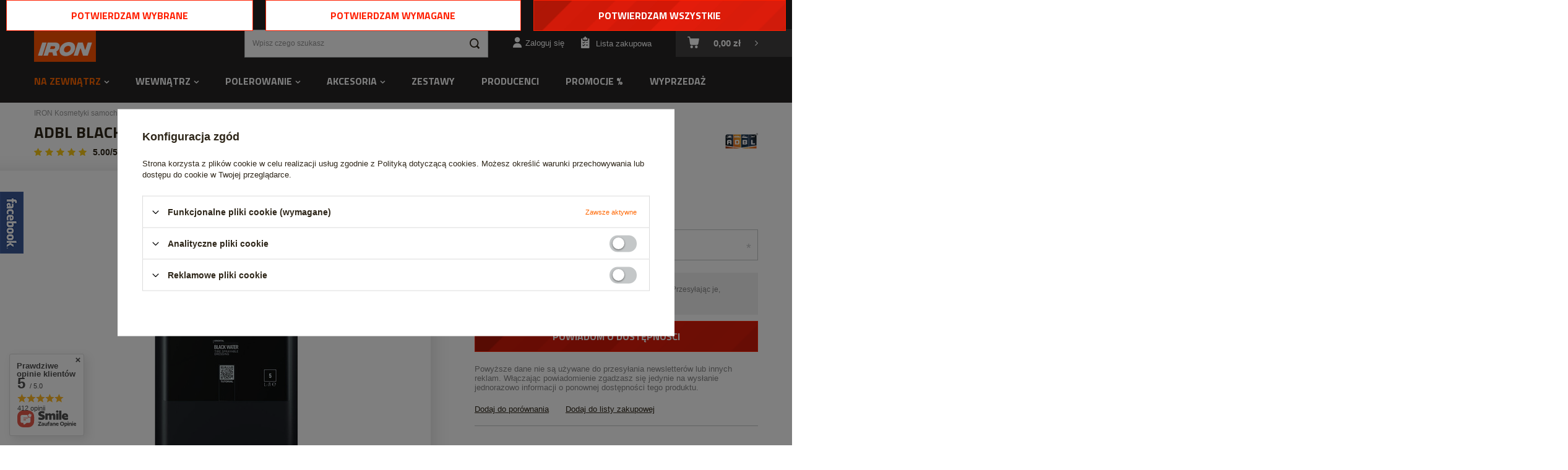

--- FILE ---
content_type: text/html; charset=utf-8
request_url: https://iron.pl/pl/products/na-zewnatrz/felgi-i-opony/dressingi-do-opon/adbl-black-water-5l-dressing-do-opon-efekt-mokrej-opony-1503
body_size: 23420
content:
<!DOCTYPE html>
<html lang="pl" class="--vat --gross " ><head><meta name='viewport' content='user-scalable=no, initial-scale = 1.0, maximum-scale = 1.0, width=device-width'/> <meta http-equiv="Content-Type" content="text/html; charset=utf-8"><meta http-equiv="X-UA-Compatible" content="IE=edge"><title>ADBL Black Water 5L dressing do opon, efekt mokrej opony 5L | Na zewnątrz \ Felgi i opony \ Dressingi do opon</title><meta name="keywords" content=""><meta name="description" content="ADBL Black Water 5L dressing do opon, efekt mokrej opony 5L | Na zewnątrz \ Felgi i opony \ Dressingi do opon"><link rel="icon" href="/gfx/pol/favicon.ico"><meta name="theme-color" content="#ff6600"><meta name="msapplication-navbutton-color" content="#ff6600"><meta name="apple-mobile-web-app-status-bar-style" content="#ff6600"><link rel="preload stylesheet" as="style" href="/gfx/pol/style.css.gzip?r=1675280510"><script>var app_shop={urls:{prefix:'data="/gfx/'.replace('data="', '')+'pol/',graphql:'/graphql/v1/'},vars:{priceType:'gross',priceTypeVat:true,productDeliveryTimeAndAvailabilityWithBasket:false,geoipCountryCode:'US',},txt:{priceTypeText:'',},fn:{},fnrun:{},files:[],graphql:{}};const getCookieByName=(name)=>{const value=`; ${document.cookie}`;const parts = value.split(`; ${name}=`);if(parts.length === 2) return parts.pop().split(';').shift();return false;};if(getCookieByName('freeeshipping_clicked')){document.documentElement.classList.remove('--freeShipping');}if(getCookieByName('rabateCode_clicked')){document.documentElement.classList.remove('--rabateCode');}</script><meta name="robots" content="index,follow"><meta name="rating" content="general"><meta name="Author" content=" na bazie IdoSell (www.idosell.com/shop).">
<!-- Begin LoginOptions html -->

<style>
#client_new_social .service_item[data-name="service_Apple"]:before, 
#cookie_login_social_more .service_item[data-name="service_Apple"]:before,
.oscop_contact .oscop_login__service[data-service="Apple"]:before {
    display: block;
    height: 2.6rem;
    content: url('/gfx/standards/apple.svg?r=1743165583');
}
.oscop_contact .oscop_login__service[data-service="Apple"]:before {
    height: auto;
    transform: scale(0.8);
}
#client_new_social .service_item[data-name="service_Apple"]:has(img.service_icon):before,
#cookie_login_social_more .service_item[data-name="service_Apple"]:has(img.service_icon):before,
.oscop_contact .oscop_login__service[data-service="Apple"]:has(img.service_icon):before {
    display: none;
}
</style>

<!-- End LoginOptions html -->

<!-- Open Graph -->
<meta property="og:type" content="website"><meta property="og:url" content="https://iron.pl/pl/products/na-zewnatrz/felgi-i-opony/dressingi-do-opon/adbl-black-water-5l-dressing-do-opon-efekt-mokrej-opony-1503
"><meta property="og:title" content="ADBL Black Water 5L dressing do opon, efekt mokrej opony"><meta property="og:locale" content="pl_PL"><meta property="og:image" content="https://iron.pl/hpeciai/7ab1a8ec8bf9be6768c804c4cba47ced/pol_pl_ADBL-Black-Water-5L-dressing-do-opon-efekt-mokrej-opony-1503_1.jpg"><meta property="og:image:width" content="245"><meta property="og:image:height" content="450"><link rel="manifest" href="https://iron.pl/data/include/pwa/1/manifest.json?t=3"><meta name="apple-mobile-web-app-capable" content="yes"><meta name="apple-mobile-web-app-status-bar-style" content="black"><meta name="apple-mobile-web-app-title" content="IRON kosmetyki samochodowe"><link rel="apple-touch-icon" href="/data/include/pwa/1/icon-128.png"><link rel="apple-touch-startup-image" href="/data/include/pwa/1/logo-512.png" /><meta name="msapplication-TileImage" content="/data/include/pwa/1/icon-144.png"><meta name="msapplication-TileColor" content="#2F3BA2"><meta name="msapplication-starturl" content="/"><script type="application/javascript">var _adblock = true;</script><script async src="/data/include/advertising.js"></script><script type="application/javascript">var statusPWA = {
                online: {
                    txt: "Połączono z internetem",
                    bg: "#5fa341"
                },
                offline: {
                    txt: "Brak połączenia z internetem",
                    bg: "#eb5467"
                }
            }</script><script async type="application/javascript" src="/ajax/js/pwa_online_bar.js?v=1&r=6"></script><script type="application/javascript" src="/ajax/js/webpush_subscription.js?v=1&r=4"></script><script type="application/javascript">WebPushHandler.publicKey = 'BAqmnvHZHt9BT2gHi9fw8M29WmCuKuquic9JomWJeFkuWiXf7LZffLmvjs+yP2pmA0f/8CiwXcqsMUFvmZMk4mc=';WebPushHandler.version = '1';WebPushHandler.setPermissionValue();</script><script >
window.dataLayer = window.dataLayer || [];
window.gtag = function gtag() {
dataLayer.push(arguments);
}
gtag('consent', 'default', {
'ad_storage': 'denied',
'analytics_storage': 'denied',
'ad_personalization': 'denied',
'ad_user_data': 'denied',
'wait_for_update': 500
});

gtag('set', 'ads_data_redaction', true);
</script><script id="iaiscript_1" data-requirements="W10=" data-ga4_sel="ga4script">
window.iaiscript_1 = `<${'script'}  class='google_consent_mode_update'>
gtag('consent', 'update', {
'ad_storage': 'denied',
'analytics_storage': 'denied',
'ad_personalization': 'denied',
'ad_user_data': 'denied'
});
</${'script'}>`;
</script>
<!-- End Open Graph -->

<link rel="canonical" href="https://iron.pl/pl/products/na-zewnatrz/felgi-i-opony/dressingi-do-opon/adbl-black-water-5l-dressing-do-opon-efekt-mokrej-opony-1503" />

                <!-- Global site tag (gtag.js) -->
                <script  async src="https://www.googletagmanager.com/gtag/js?id=AW-925127187"></script>
                <script >
                    window.dataLayer = window.dataLayer || [];
                    window.gtag = function gtag(){dataLayer.push(arguments);}
                    gtag('js', new Date());
                    
                    gtag('config', 'AW-925127187', {"allow_enhanced_conversions":true});
gtag('config', 'G-C13S3LWQ6N');

                </script>
                                <script>
                if (window.ApplePaySession && window.ApplePaySession.canMakePayments()) {
                    var applePayAvailabilityExpires = new Date();
                    applePayAvailabilityExpires.setTime(applePayAvailabilityExpires.getTime() + 2592000000); //30 days
                    document.cookie = 'applePayAvailability=yes; expires=' + applePayAvailabilityExpires.toUTCString() + '; path=/;secure;'
                    var scriptAppleJs = document.createElement('script');
                    scriptAppleJs.src = "/ajax/js/apple.js?v=3";
                    if (document.readyState === "interactive" || document.readyState === "complete") {
                          document.body.append(scriptAppleJs);
                    } else {
                        document.addEventListener("DOMContentLoaded", () => {
                            document.body.append(scriptAppleJs);
                        });  
                    }
                } else {
                    document.cookie = 'applePayAvailability=no; path=/;secure;'
                }
                </script>
                                <script>
                var listenerFn = function(event) {
                    if (event.origin !== "https://payment.idosell.com")
                        return;
                    
                    var isString = (typeof event.data === 'string' || event.data instanceof String);
                    if (!isString) return;
                    try {
                        var eventData = JSON.parse(event.data);
                    } catch (e) {
                        return;
                    }
                    if (!eventData) { return; }                                            
                    if (eventData.isError) { return; }
                    if (eventData.action != 'isReadyToPay') {return; }
                    
                    if (eventData.result.result && eventData.result.paymentMethodPresent) {
                        var googlePayAvailabilityExpires = new Date();
                        googlePayAvailabilityExpires.setTime(googlePayAvailabilityExpires.getTime() + 2592000000); //30 days
                        document.cookie = 'googlePayAvailability=yes; expires=' + googlePayAvailabilityExpires.toUTCString() + '; path=/;secure;'
                    } else {
                        document.cookie = 'googlePayAvailability=no; path=/;secure;'
                    }                                            
                }     
                if (!window.isAdded)
                {                                        
                    if (window.oldListener != null) {
                         window.removeEventListener('message', window.oldListener);
                    }                        
                    window.addEventListener('message', listenerFn);
                    window.oldListener = listenerFn;                                      
                       
                    const iframe = document.createElement('iframe');
                    iframe.src = "https://payment.idosell.com/assets/html/checkGooglePayAvailability.html?origin=https%3A%2F%2Firon.pl";
                    iframe.style.display = 'none';                                            

                    if (document.readyState === "interactive" || document.readyState === "complete") {
                          if (!window.isAdded) {
                              window.isAdded = true;
                              document.body.append(iframe);
                          }
                    } else {
                        document.addEventListener("DOMContentLoaded", () => {
                            if (!window.isAdded) {
                              window.isAdded = true;
                              document.body.append(iframe);
                          }
                        });  
                    }  
                }
                </script>
                <script>let paypalDate = new Date();
                    paypalDate.setTime(paypalDate.getTime() + 86400000);
                    document.cookie = 'payPalAvailability_PLN=-1; expires=' + paypalDate.getTime() + '; path=/; secure';
                </script><script src="/data/gzipFile/expressCheckout.js.gz"></script><link rel="preload" as="image" href="/hpeciai/31e9a03ac913a1fdde3dfd9b9b44e7ca/pol_pm_ADBL-Black-Water-5L-dressing-do-opon-efekt-mokrej-opony-1503_1.jpg"><style>
									#photos_slider[data-skeleton] .photos__link:before {
										padding-top: calc(450/245* 100%);
									}
									@media (min-width: 979px) {.photos__slider[data-skeleton] .photos__figure:not(.--nav):first-child .photos__link {
										max-height: 450px;
									}}
								</style></head><body><script>
					var script = document.createElement('script');
					script.src = app_shop.urls.prefix + 'envelope.js.gzip';

					document.getElementsByTagName('body')[0].insertBefore(script, document.getElementsByTagName('body')[0].firstChild);
				</script><div id="container" class="projector_page container"><header class="d-flex flex-nowrap flex-md-wrap mx-md-n3"><script class="ajaxLoad">
                app_shop.vars.vat_registered = "true";
                app_shop.vars.currency_format = "###,##0.00";
                
                    app_shop.vars.currency_before_value = false;
                
                    app_shop.vars.currency_space = true;
                
                app_shop.vars.symbol = "zł";
                app_shop.vars.id= "PLN";
                app_shop.vars.baseurl = "http://iron.pl/";
                app_shop.vars.sslurl= "https://iron.pl/";
                app_shop.vars.curr_url= "%2Fpl%2Fproducts%2Fna-zewnatrz%2Ffelgi-i-opony%2Fdressingi-do-opon%2Fadbl-black-water-5l-dressing-do-opon-efekt-mokrej-opony-1503";
                

                var currency_decimal_separator = ',';
                var currency_grouping_separator = ' ';

                
                    app_shop.vars.blacklist_extension = ["exe","com","swf","js","php"];
                
                    app_shop.vars.blacklist_mime = ["application/javascript","application/octet-stream","message/http","text/javascript","application/x-deb","application/x-javascript","application/x-shockwave-flash","application/x-msdownload"];
                
                    app_shop.urls.contact = "/pl/contact";
                </script><div id="viewType" style="display:none"></div><div id="logo" class="col-md-3 d-flex align-items-center"><a href="https://iron.pl" target="_self"><img src="/data/gfx/mask/pol/logo_1_big.png" alt="IRON kosmetyki samochodowe, chemia samochodowa" width="300" height="300"></a></div><form action="https://iron.pl/pl/search" method="get" id="menu_search" class="px-md-0 pl-md-5"><label class="d-md-none"><i class="icon-search"></i></label><div><div class="form-group"><input id="menu_search_text" type="text" name="text" class="catcomplete" placeholder="Wpisz czego szukasz"></div><button type="submit"><i class="icon-search"></i></button><a href="https://iron.pl/pl/searching.html" title=""><i class="icon-remove d-md-none"></i></a></div></form><div id="top_bar" class="col-md-9 d-none d-md-flex justify-content-end"><div id="menu_contact"><ul class="container"><li class="contact_type_phone"><i class="icon-phone"></i><a href="tel:736253079">736253079</a></li><li class="contact_type_mail"><i class="icon-mail"></i><a href="mailto:sklep@iron.pl">sklep@iron.pl</a></li></ul></div></div><div id="menu_settings" class="px-0 d-flex align-items-center justify-content-center justify-content-lg-end"><div id="menu_additional"><a class="account_link" href="https://iron.pl/pl/login.html">Zaloguj się</a><a href="/basketedit.php?mode=2" class="wishlist_link">
                            Lista zakupowa
							<span>0</span></a></div></div><div id="menu_basket" class="pr-md-3"><a href="https://iron.pl/pl/basketedit.html?mode=1" style="display: none;"><strong>0,00 zł</strong><span class="badge badge-info"></span></a><div class="d-none"><a class="wishes_link link" href="https://iron.pl/pl/basketedit.html?mode=2" rel="nofollow" title=""><span>(0)</span></a><a class="basket_link link" href="https://iron.pl/pl/basketedit.html?mode=1" rel="nofollow" title=""></a></div><script>
                        app_shop.vars.cache_html = true;
                    </script></div><nav id="menu_categories" class="col-md-12 px-0 px-md-3 wide"><button type="button" class="navbar-toggler"><i class="icon-reorder"></i></button><div class="navbar-collapse" id="menu_navbar"><ul class="navbar-nav mx-md-n2"><li class="nav-item active"><a  href="/pl/menu/na-zewnatrz-153" target="_self" title="Na zewnątrz" class="nav-link active" >Na zewnątrz</a><ul class="navbar-subnav"><li class="nav-item"><a class="nav-link" href="/pl/menu/na-zewnatrz/mycie-karoserii-174" target="_self">Mycie karoserii</a><ul class="navbar-subsubnav"><li class="nav-item"><a class="nav-link" href="/pl/menu/na-zewnatrz/mycie-karoserii/apc-175" target="_self">APC</a></li><li class="nav-item"><a class="nav-link" href="/pl/menu/na-zewnatrz/mycie-karoserii/szampony-177" target="_self">Szampony</a></li><li class="nav-item"><a class="nav-link" href="/pl/menu/na-zewnatrz/mycie-karoserii/deironizacja-179" target="_self">Deironizacja</a></li><li class="nav-item"><a class="nav-link" href="/pl/menu/na-zewnatrz/mycie-karoserii/glinkowanie-198" target="_self">Glinkowanie</a></li><li class="nav-item"><a class="nav-link" href="/pl/menu/na-zewnatrz/mycie-karoserii/usuwanie-owadow-214" target="_self">Usuwanie owadów</a></li><li class="nav-item"><a class="nav-link" href="/pl/menu/na-zewnatrz/mycie-karoserii/piany-aktywne-pre-wash-226" target="_self">Piany aktywne / Pre-Wash</a></li><li class="nav-item"><a class="nav-link" href="/pl/menu/na-zewnatrz/mycie-karoserii/usuwanie-smoly-i-kleju-228" target="_self">Usuwanie smoły i kleju</a></li><li class="nav-item"><a class="nav-link" href="/pl/menu/na-zewnatrz/mycie-karoserii/osady-z-twardej-wody-277" target="_self">Osady z twardej wody</a></li></ul></li><li class="nav-item"><a class="nav-link" href="/pl/menu/na-zewnatrz/zabezpieczanie-lakieru-167" target="_self">Zabezpieczanie lakieru</a><ul class="navbar-subsubnav"><li class="nav-item"><a class="nav-link" href="/pl/menu/na-zewnatrz/zabezpieczanie-lakieru/quick-detailery-176" target="_self">Quick detailery</a></li><li class="nav-item"><a class="nav-link" href="/pl/menu/na-zewnatrz/zabezpieczanie-lakieru/woski-i-sealanty-185" target="_self">Woski i sealanty</a></li><li class="nav-item"><a class="nav-link" href="/pl/menu/na-zewnatrz/zabezpieczanie-lakieru/politury-223" target="_self">Politury</a></li><li class="nav-item"><a class="nav-link" href="/pl/menu/na-zewnatrz/zabezpieczanie-lakieru/odtluszczanie-233" target="_self">Odtłuszczanie</a></li><li class="nav-item"><a class="nav-link" href="/pl/menu/na-zewnatrz/zabezpieczanie-lakieru/powloki-ceramiczne-i-kwarcowe-239" target="_self">Powłoki ceramiczne i kwarcowe</a></li><li class="nav-item"><a class="nav-link" href="/pl/menu/na-zewnatrz/zabezpieczanie-lakieru/pozostale-powloki-252" target="_self">Pozostałe powłoki</a></li></ul></li><li class="nav-item active"><a class="nav-link active" href="/pl/menu/na-zewnatrz/felgi-i-opony-172" target="_self">Felgi i opony</a><ul class="navbar-subsubnav"><li class="nav-item"><a class="nav-link" href="/pl/menu/na-zewnatrz/felgi-i-opony/czyszczenie-felg-173" target="_self">Czyszczenie felg</a></li><li class="nav-item"><a class="nav-link" href="/pl/menu/na-zewnatrz/felgi-i-opony/czyszczenie-opon-178" target="_self">Czyszczenie opon</a></li><li class="nav-item active"><a class="nav-link active" href="/pl/menu/na-zewnatrz/felgi-i-opony/dressingi-do-opon-199" target="_self">Dressingi do opon</a></li><li class="nav-item"><a class="nav-link" href="/pl/menu/na-zewnatrz/felgi-i-opony/zabezpieczenie-felg-225" target="_self">Zabezpieczenie felg</a></li><li class="nav-item"><a class="nav-link" href="/pl/menu/na-zewnatrz/felgi-i-opony/szczotki-do-mycia-felg-253" target="_self">Szczotki do mycia felg</a></li></ul></li><li class="nav-item"><a class="nav-link" href="/pl/menu/na-zewnatrz/szyby-170" target="_self">Szyby</a><ul class="navbar-subsubnav"><li class="nav-item"><a class="nav-link" href="/pl/menu/na-zewnatrz/szyby/plyny-do-mycia-szyb-171" target="_self">Płyny do mycia szyb</a></li><li class="nav-item"><a class="nav-link" href="/pl/menu/na-zewnatrz/szyby/niewidzialne-wycieraczki-213" target="_self">Niewidzialne wycieraczki</a></li><li class="nav-item"><a class="nav-link" href="/pl/menu/na-zewnatrz/szyby/mikrofibry-do-szyb-210" target="_self">Mikrofibry do szyb</a></li><li class="nav-item"><a class="nav-link" href="/pl/menu/na-zewnatrz/szyby/przeciw-parowaniu-szyb-269" target="_self">Przeciw parowaniu szyb</a></li></ul></li><li class="nav-item"><a class="nav-link" href="/pl/menu/na-zewnatrz/do-folii-ppf-283" target="_self">Do folii PPF</a></li><li class="nav-item"><a class="nav-link" href="/pl/menu/na-zewnatrz/aluminium-chrom-metal-188" target="_self">Aluminium, chrom, metal</a></li><li class="nav-item"><a class="nav-link" href="/pl/menu/na-zewnatrz/tworzywa-zewnetrzne-166" target="_self">Tworzywa zewnętrzne</a></li><li class="nav-item"><a class="nav-link" href="/pl/menu/na-zewnatrz/dachy-cabrio-164" target="_self">Dachy Cabrio</a></li></ul></li><li class="nav-item"><a  href="/pl/menu/wewnatrz-154" target="_self" title="Wewnątrz" class="nav-link" >Wewnątrz</a><ul class="navbar-subnav"><li class="nav-item"><a class="nav-link" href="/pl/menu/wewnatrz/tapicerka-skorzana-189" target="_self">Tapicerka skórzana</a><ul class="navbar-subsubnav"><li class="nav-item"><a class="nav-link" href="/pl/menu/wewnatrz/tapicerka-skorzana/impregnacja-190" target="_self">Impregnacja</a></li><li class="nav-item"><a class="nav-link" href="/pl/menu/wewnatrz/tapicerka-skorzana/czyszczenie-192" target="_self">Czyszczenie</a></li><li class="nav-item"><a class="nav-link" href="/pl/menu/wewnatrz/tapicerka-skorzana/zestawy-193" target="_self">Zestawy</a></li><li class="nav-item"><a class="nav-link" href="/pl/menu/wewnatrz/tapicerka-skorzana/szczotki-do-skory-279" target="_self">Szczotki do skóry</a></li></ul></li><li class="nav-item"><a class="nav-link" href="/pl/menu/wewnatrz/tworzywa-sztuczne-162" target="_self">Tworzywa sztuczne</a><ul class="navbar-subsubnav"><li class="nav-item"><a class="nav-link" href="/pl/menu/wewnatrz/tworzywa-sztuczne/dressingi-163" target="_self">Dressingi</a></li><li class="nav-item"><a class="nav-link" href="/pl/menu/wewnatrz/tworzywa-sztuczne/czyszczenie-215" target="_self">Czyszczenie</a></li></ul></li><li class="nav-item"><a class="nav-link" href="/pl/menu/wewnatrz/zapachy-samochodowe-181" target="_self">Zapachy samochodowe</a><ul class="navbar-subsubnav"><li class="nav-item"><a class="nav-link" href="/pl/menu/wewnatrz/zapachy-samochodowe/zawieszki-191" target="_self">Zawieszki</a></li><li class="nav-item"><a class="nav-link" href="/pl/menu/wewnatrz/zapachy-samochodowe/z-atomizerem-230" target="_self">Z atomizerem</a></li><li class="nav-item"><a class="nav-link" href="/pl/menu/wewnatrz/zapachy-samochodowe/na-kratke-wentylacji-251" target="_self">Na kratkę wentylacji</a></li><li class="nav-item"><a class="nav-link" href="/pl/menu/wewnatrz/zapachy-samochodowe/odswiezacze-powietrza-217" target="_self">Odświeżacze powietrza</a></li></ul></li><li class="nav-item"><a class="nav-link" href="/pl/menu/wewnatrz/material-alcantara-194" target="_self">Materiał / Alcantara</a><ul class="navbar-subsubnav"><li class="nav-item"><a class="nav-link" href="/pl/menu/wewnatrz/material-alcantara/czyszczenie-265" target="_self">Czyszczenie</a></li><li class="nav-item"><a class="nav-link" href="/pl/menu/wewnatrz/material-alcantara/impregnacja-266" target="_self">Impregnacja</a></li></ul></li></ul></li><li class="nav-item"><a  href="/pl/menu/polerowanie-201" target="_self" title="Polerowanie" class="nav-link" >Polerowanie</a><ul class="navbar-subnav"><li class="nav-item"><a class="nav-link" href="/pl/menu/polerowanie/maszyny-polerskie-236" target="_self">Maszyny polerskie</a></li><li class="nav-item"><a class="nav-link" href="/pl/menu/polerowanie/futra-polerskie-202" target="_self">Futra polerskie</a></li><li class="nav-item"><a class="nav-link" href="/pl/menu/polerowanie/gabki-polerskie-203" target="_self">Gąbki polerskie</a></li><li class="nav-item"><a class="nav-link" href="/pl/menu/polerowanie/papier-wodny-scierny-207" target="_self">Papier wodny ścierny</a></li><li class="nav-item"><a class="nav-link" href="/pl/menu/polerowanie/polerowanie-szkla-208" target="_self">Polerowanie szkła</a></li><li class="nav-item"><a class="nav-link" href="/pl/menu/polerowanie/pasty-polerskie-219" target="_self">Pasty polerskie</a></li><li class="nav-item"><a class="nav-link" href="/pl/menu/polerowanie/inspekcja-lakieru-220" target="_self">Inspekcja lakieru</a></li><li class="nav-item"><a class="nav-link" href="/pl/menu/polerowanie/tasmy-maskujace-237" target="_self">Taśmy maskujące</a></li><li class="nav-item"><a class="nav-link" href="/pl/menu/polerowanie/talerze-mocujace-238" target="_self">Talerze mocujące</a></li><li class="nav-item"><a class="nav-link" href="/pl/menu/polerowanie/pady-z-mikrofibry-240" target="_self">Pady z mikrofibry</a></li></ul></li><li class="nav-item"><a  href="/pl/menu/akcesoria-155" target="_self" title="Akcesoria" class="nav-link" >Akcesoria</a><ul class="navbar-subnav"><li class="nav-item"><a class="nav-link" href="/pl/menu/akcesoria/szczotki-200" target="_self">Szczotki</a></li><li class="nav-item"><a class="nav-link" href="/pl/menu/akcesoria/rekawice-do-mycia-211" target="_self">Rękawice do mycia</a></li><li class="nav-item"><a class="nav-link" href="/pl/menu/akcesoria/aplikatory-212" target="_self">Aplikatory</a></li><li class="nav-item"><a class="nav-link" href="/pl/menu/akcesoria/butelki-i-opryskiwacze-218" target="_self">Butelki i opryskiwacze</a></li><li class="nav-item"><a class="nav-link" href="/pl/menu/akcesoria/wiadra-i-separatory-232" target="_self">Wiadra i separatory</a></li><li class="nav-item"><a class="nav-link" href="/pl/menu/akcesoria/pedzelki-detailingowe-234" target="_self">Pędzelki detailingowe</a></li><li class="nav-item"><a class="nav-link" href="/pl/menu/akcesoria/inne-akcesoria-244" target="_self">Inne akcesoria</a></li><li class="nav-item"><a class="nav-link" href="/pl/menu/akcesoria/lampy-do-inspekcji-250" target="_self">Lampy do inspekcji</a></li><li class="nav-item"><a class="nav-link" href="/pl/menu/akcesoria/sciagaczki-do-szyb-260" target="_self">Ściągaczki do szyb</a></li><li class="nav-item"><a class="nav-link" href="/pl/menu/akcesoria/mikrofibry-i-reczniki-183" target="_self">Mikrofibry i ręczniki</a><ul class="navbar-subsubnav"><li class="nav-item"><a class="nav-link" href="/pl/menu/akcesoria/mikrofibry-i-reczniki/do-polerowania-184" target="_self">Do polerowania</a></li><li class="nav-item"><a class="nav-link" href="/pl/menu/akcesoria/mikrofibry-i-reczniki/do-osuszania-209" target="_self">Do osuszania</a></li><li class="nav-item"><a class="nav-link" href="/pl/menu/akcesoria/mikrofibry-i-reczniki/do-szyb-262" target="_self">Do szyb</a></li></ul></li></ul></li><li class="nav-item"><a  href="/pl/menu/zestawy-222" target="_self" title="Zestawy" class="nav-link" >Zestawy</a></li><li class="nav-item"><a  href="https://iron.pl/pl/producers" target="_self" title="Producenci" class="nav-link" >Producenci</a></li><li class="nav-item"><a  href="/pl/promotions/promocja" target="_self" title="Promocje %" class="nav-link" >Promocje %</a></li><li class="nav-item"><a  href="/pl/discounts/przecena" target="_self" title="Wyprzedaż" class="nav-link" >Wyprzedaż</a></li></ul></div></nav></header><div id="layout" class="row clearfix"><aside class="col-3"><div class="setMobileGrid" data-item="#menu_navbar"></div><div class="setMobileGrid" data-item="#menu_navbar3" data-ismenu1="true"></div><div class="setMobileGrid" data-item="#menu_blog"></div><div class="login_menu_block d-lg-none" id="login_menu_block"><a class="sign_in_link" href="/login.php" title=""><i class="icon-user"></i><span>Zaloguj się</span></a><a class="registration_link" href="/client-new.php?register" title=""><i class="icon-lock"></i><span>Zarejestruj się</span></a><a class="order_status_link" href="/order-open.php" title=""><i class="icon-globe"></i><span>Sprawdź status zamówienia</span></a></div><div class="setMobileGrid" data-item="#menu_contact"></div><div class="setMobileGrid" data-item="#new_settings"></div></aside><div id="content" class="col-12 px-0 d-flex flex-wrap align-items-start"><div class="breadcrumbs col-md-12 mb-md-2 px-0"><div class="back_button"><button id="back_button"><i class="icon-angle-left"></i> Wstecz</button></div><div class="list_wrapper"><ol><li><span>Jesteś tu:  </span></li><li class="bc-main"><span><a href="/">IRON Kosmetyki samochodowe</a></span></li><li class="category bc-item-1"><a class="category" href="/pl/menu/na-zewnatrz-153">Na zewnątrz</a></li><li class="category bc-item-2"><a class="category" href="/pl/menu/na-zewnatrz/felgi-i-opony-172">Felgi i opony</a></li><li class="category bc-active bc-item-3"><a class="category" href="/pl/menu/na-zewnatrz/felgi-i-opony/dressingi-do-opon-199">Dressingi do opon</a></li><li class="bc-active bc-product-name"><span>ADBL Black Water 5L dressing do opon, efekt mokrej opony</span></li></ol></div></div><div id="menu_compare_product" class="compare mb-2 pt-sm-3 pb-sm-3 mb-sm-3 mx-3 " style="display: none;"><div class="compare__label d-none d-sm-block">Dodane do porównania</div><div class="compare__sub"></div><div class="compare__buttons"><a class="compare__button btn --solid --secondary" href="https://iron.pl/pl/product-compare.html" title="Porównaj wszystkie produkty" target="_blank"><span>Porównaj produkty </span><span class="d-sm-none">(0)</span></a><a class="compare__button --remove btn d-none d-sm-block" href="https://iron.pl/pl/settings.html?comparers=remove&amp;product=###" title="Usuń wszystkie produkty">
                        Usuń produkty
                    </a></div><script>
                        var cache_html = true;
                    </script></div><section id="projector_productname" class="product_name d-flex mb-2 mb-sm-4 justify-content-between col-12"><div class="product_name__wrapper pr-md-2"><h1 class="product_name__name m-0 mb-2 ">ADBL Black Water 5L dressing do opon, efekt mokrej opony</h1><a href="#opinions_section" class="product_name__opinions"><span class="note"><i class="icon-star active"></i><i class="icon-star active"></i><i class="icon-star active"></i><i class="icon-star active"></i><i class="icon-star active"></i></span><strong>5.00/5</strong><span class="note_count">(1 opinia)
                                </span></a><span class="product_name__firm_link">
                    Producent: <a class="firm_link" href="/pl/producers/adbl-1308137278">ADBL</a></span></div><div class="product_name__firm_logo d-none d-md-flex justify-content-end align-items-center"><a class="firm_logo" href="/pl/producers/adbl-1308137278"><img src="/data/lang/pol/producers/gfx/projector/1308137278_1.png" title="ADBL" alt="ADBL"></a></div></section><section id="projector_photos" class="photos col-12 col-md-6 col-lg-7 d-flex align-items-start mb-2 mb-md-6"><div id="photos_slider" class="photos__slider"><div class="photos___slider_wrapper"><figure class="photos__figure"><a class="photos__link" href="/hpeciai/7ab1a8ec8bf9be6768c804c4cba47ced/pol_pl_ADBL-Black-Water-5L-dressing-do-opon-efekt-mokrej-opony-1503_1.jpg" data-width="545" data-height="1000"><img class="photos__photo slick-loading" alt="ADBL Black Water 5L dressing do opon, efekt mokrej opony" data-lazy="/hpeciai/31e9a03ac913a1fdde3dfd9b9b44e7ca/pol_pm_ADBL-Black-Water-5L-dressing-do-opon-efekt-mokrej-opony-1503_1.jpg"></a></figure></div></div></section><div class="pswp" tabindex="-1" role="dialog" aria-hidden="true"><div class="pswp__bg"></div><div class="pswp__scroll-wrap"><div class="pswp__container"><div class="pswp__item"></div><div class="pswp__item"></div><div class="pswp__item"></div></div><div class="pswp__ui pswp__ui--hidden"><div class="pswp__top-bar"><div class="pswp__counter"></div><button class="pswp__button pswp__button--close" title="Close (Esc)"></button><button class="pswp__button pswp__button--share" title="Share"></button><button class="pswp__button pswp__button--fs" title="Toggle fullscreen"></button><button class="pswp__button pswp__button--zoom" title="Zoom in/out"></button><div class="pswp__preloader"><div class="pswp__preloader__icn"><div class="pswp__preloader__cut"><div class="pswp__preloader__donut"></div></div></div></div></div><div class="pswp__share-modal pswp__share-modal--hidden pswp__single-tap"><div class="pswp__share-tooltip"></div></div><button class="pswp__button pswp__button--arrow--left" title="Previous (arrow left)"></button><button class="pswp__button pswp__button--arrow--right" title="Next (arrow right)"></button><div class="pswp__caption"><div class="pswp__caption__center"></div></div></div></div></div><script class="ajaxLoad">
                cena_raty = 219.90;
                
                    var  client_login = 'false'
                    
                var  client_points = '';
                var  points_used = '';
                var  shop_currency = 'zł';
                var product_data = {
                "product_id": '1503',
                
                "currency":"zł",
                "product_type":"product_item",
                "unit":"szt.",
                "unit_plural":"szt.",

                "unit_sellby":"1",
                "unit_precision":"0",

                "base_price":{
                
                    "maxprice":"219.90",
                
                    "maxprice_formatted":"219,90 zł",
                
                    "maxprice_net":"178.78",
                
                    "maxprice_net_formatted":"178,78 zł",
                
                    "minprice":"219.90",
                
                    "minprice_formatted":"219,90 zł",
                
                    "minprice_net":"178.78",
                
                    "minprice_net_formatted":"178,78 zł",
                
                    "size_max_maxprice_net":"0.00",
                
                    "size_min_maxprice_net":"0.00",
                
                    "size_max_maxprice_net_formatted":"0,00 zł",
                
                    "size_min_maxprice_net_formatted":"0,00 zł",
                
                    "size_max_maxprice":"0.00",
                
                    "size_min_maxprice":"0.00",
                
                    "size_max_maxprice_formatted":"0,00 zł",
                
                    "size_min_maxprice_formatted":"0,00 zł",
                
                    "price_unit_sellby":"219.90",
                
                    "value":"219.90",
                    "price_formatted":"219,90 zł",
                    "price_net":"178.78",
                    "price_net_formatted":"178,78 zł",
                    "vat":"23",
                    "worth":"219.90",
                    "worth_net":"178.78",
                    "worth_formatted":"219,90 zł",
                    "worth_net_formatted":"178,78 zł",
                    "basket_enable":"y",
                    "special_offer":"false",
                    "rebate_code_active":"n",
                    "priceformula_error":"false"
                },

                "order_quantity_range":{
                
                }

                

                }
                var  trust_level = '0';
            </script><form id="projector_form" action="https://iron.pl/pl/basketchange.html" method="post" data-product_id="1503" class="
                     col-12 col-md-6 col-lg-5 mb-2 mb-md-6 
                    "><input id="projector_product_hidden" type="hidden" name="product" value="1503"><input id="projector_size_hidden" type="hidden" name="size" autocomplete="off" value="onesize"><input id="projector_mode_hidden" type="hidden" name="mode" value="1"><div id="projector_details" class="product_info"><div id="projector_prices_wrapper"><div class="product_section" id="projector_price_srp_wrapper" style="display:none;"><label class="projector_label">Cena katalogowa:</label><div><span class="projector_price_srp" id="projector_price_srp"></span></div></div><div class="product_section" id="projector_price_value_wrapper"><label class="projector_label">
                                        Nasza cena:
                                    </label><div class="projector_price_subwrapper"><strong class="projector_price_value" id="projector_price_value">219,90 zł</strong><div class="price_gross_info"><small class="projector_price_unit_sep">
                                                 / 
                                            </small><small class="projector_price_unit_sellby" id="projector_price_unit_sellby" style="display:none">1</small><small class="projector_price_unit" id="projector_price_unit">szt.</small></div><div id="projector_price_maxprice_wrapper" style="display:none;"><del class="projector_price_maxprice" id="projector_price_maxprice"></del></div><div class="instalment_yousave"><span id="projector_instalment_wrapper"></span><span class="projector_price_yousave" id="projector_price_yousave" style="display:none;"></span></div></div></div></div><div class="product_section sizes" id="projector_sizes_cont" style="display:none;"><div class="sizes__sub mx-n2"><div class="col-4 p-2"><a class="select_button disabled" href="/pl/products/na-zewnatrz/felgi-i-opony/dressingi-do-opon/adbl-black-water-5l-dressing-do-opon-efekt-mokrej-opony-1503?selected_size=onesize" data-type="onesize">uniwersalny</a></div></div></div><div class="projector_product_status_wrapper" style="display:none"><div id="projector_status_description_wrapper" style="display:none"><label>
                                Dostępność:
                            </label><div><span class="projector_status_gfx_wrapper"><img id="projector_status_gfx" class="projector_status_gfx" alt="status_icon" src="/data/lang/pol/available_graph/graph_1_5.png"></span><span class="projector_status_description" id="projector_status_description">Produkt chwilowo niedostępny</span></div></div><div id="projector_shipping_info" style="display:none"><label>
                                            Wysyłka
                                        </label><div><span class="projector_delivery_days" id="projector_delivery_days"></span></div><a class="shipping_info" href="#shipping_info" title="Sprawdź czas i koszt wysyłki">
                                    Sprawdź czas i koszt wysyłki
                                </a></div></div><div class="product_section tell_availability" id="projector_tell_availability" style="display:none"><label>
                            Powiadomienie:
                        </label><div class="product_section_sub"><div class="form-group"><div class="input-group has-feedback has-required"><div class="input-group-addon"><i class="icon-envelope-alt"></i></div><input type="text" class="form-control validate" name="email" data-validation-url="/ajax/client-new.php?validAjax=true" data-validation="client_email" required="required" disabled placeholder="Twój adres e-mail"><span class="form-control-feedback"></span></div></div><div class="checkbox" style="display:none;" id="sms_active_checkbox"><label><input type="checkbox">Chcę dodatkowo otrzymać wiadomość SMS z powiadomieniem 
                                </label></div><div class="form-group" style="display:none;" id="sms_active_group"><div class="input-group has-feedback has-required"><div class="input-group-addon"><i class="icon-phone"></i></div><input type="text" class="form-control validate" name="phone" data-validation-url="/ajax/client-new.php?validAjax=true" data-validation="client_phone" required="required" disabled placeholder="Twój numer telefonu"><span class="form-control-feedback"></span></div></div><p class="form-privacy-info">Dane są przetwarzane zgodnie z <a href="/pl/privacy-and-cookie-notice">polityką prywatności</a>. Przesyłając je, akceptujesz jej postanowienia. </p><div class="form-group"><button type="submit" class="btn --solid --large">
                                    Powiadom o dostępności
                                </button></div><div class="form-group"><p> Powyższe dane nie są używane do przesyłania newsletterów lub innych reklam. Włączając powiadomienie zgadzasz się jedynie na wysłanie jednorazowo informacji o ponownej dostępności tego produktu. </p></div></div></div><div id="projector_buy_section" class="product_section"><label class="projector_label">
                                    Ilość: 
                                </label><div class="projector_buttons" id="projector_buttons"><div class="projector_number" id="projector_number_cont"><button id="projector_number_down" class="projector_number_down" type="button"><i class="icon-minus"></i></button><input class="projector_number" name="number" id="projector_number" value="1"><button id="projector_number_up" class="projector_number_up" type="button"><i class="icon-plus"></i></button></div><button class="btn --solid --large projector_butttons_buy" id="projector_button_basket" type="submit" title="Dodaj produkt do koszyka">
                                        Dodaj do koszyka
                                    </button><a class="projector_prodstock_compare" href="https://iron.pl/pl/settings.html?comparers=add&amp;product=1503" title="Dodaj do porównania">
                                    Dodaj do porównania
                                </a><a href="#add_favorite" class="projector_buttons_obs" id="projector_button_observe" title="Dodaj do listy zakupowej">
                                Dodaj do listy zakupowej
                            </a></div></div><div id="projector_points_wrapper" class="points_price_section" style="display:none;"><div class="product_points_wrapper"></div><div class="product_points_buy" style="display:none;"><div><button id="projector_button_points_basket" type="submit" name="forpoints" value="1" class="btn --solid">
                                        Kup za punkty
                                    </button></div></div></div></div></form><div id="alert_cover" class="projector_alert_55916" style="display:none" onclick="Alertek.hide_alert();"></div><script class="ajaxLoad">
                app_shop.vars.contact_link = "/pl/contact";
            </script><div class="component_projector_cms cm col-12 px-md-0" id="component_projector_cms"><div class="n56196_main"><div class="n56196_sub"><div class="cmskt_benefit_zone_wrapper row">
<div class="cmskt_benefit_zone --package col-12">
        <div class="cmskt_benefit_wrapper">
            <i class="icon-cms-package"></i>
            <div class="cmskt_benefit_text">
                <b><span>Wysyłka do paczkomatu Inpost lub kurier DPD</span></b>
            </div>
        </div>
    </div>
    <div class="cmskt_benefit_zone --delivery col-12">
        <div class="cmskt_benefit_wrapper">
            <i class="icon-cms-car"></i>
            <div class="cmskt_benefit_text">
                <span>Zamów do 13:00,</span>
                <b>a wyślemy zamówienie tego samego dnia</b>
            </div>
        </div>
    </div>
    <div class="cmskt_benefit_zone --return col-12">
        <div class="cmskt_benefit_wrapper">
            <i class="icon-cms-return"></i>
            <div class="cmskt_benefit_text">
                <b>14 dni na zwrot</b>
                <span>bez podania przyczyny</span>
            </div>
        </div>
    </div>
    
    <div class="cmskt_benefit_zone --best col-12">
        <div class="cmskt_benefit_wrapper">
            <i class="icon-cms-medal"></i>
            <div class="cmskt_benefit_text">
                <span>Oryginalne kosmetyki samochodowe</span>
                <b>najlepszych firm w branży detailngowej</b>
            </div>
        </div>
    </div>
</div></div></div></div><label class="projector_longdescription_label projector_toggler col-12 d-flex d-sm-none">Opis produktu</label><section id="projector_longdescription" class="longdescription cm mb-5 mb-md-6 col-12 col-md-6 col-lg-7"><p>ADBL Black Water to szybki i łatwy w użyciu dressing. Stworzony z myślą o oponach, jednak znajdujący zastosowanie przy zabezpieczaniu wielu innych elementów gumowych, plastikowych czy winylowych. Przywraca blask wyblakłym powierzchniom. Nadaje nie tylko wspaniały wygląd, ale również chroni. Wnikając głęboko w strukturę powierzchni czyni ją odporną na działanie promieni słonecznych, zanieczyszczeń drogowych oraz soli. Przeciwdziała utracie kolorów oraz degradacji materiałów. Niezastąpiony w konserwacji gumy. Posiada właściwości hydrofobowe oraz spowalniające osadzanie się brudu. Dzięki temu opony dłużej pozostają czyste i błyszczące. Bardzo wydajny i wielozadaniowy.</p>
<p>Sposób użycia:</p>
<ol>
<li>Rozprowadź na zabezpieczanej powierzchni.</li>
<li>Pozostaw do wyschnięcia.</li>
<li>W razie potrzeby zbierz nadmiar produktu.</li>
</ol>
<p>Dodatkowe wskazówki: W celu przedłużenia działania produktu należy nakładać go na oczyszczoną powierzchnię. W przypadku bardzo zaniedbanych powierzchni aplikację należy powtórzyć, najlepiej przy użyciu gąbkowego pada. Można stosować na wilgotną powierzchnię. Przechowywać w chłodnym i suchym miejscu. Chronić przed światłem słonecznym. Nie przemrażać.</p></section><label class="projector_dictionary_label projector_toggler col-12 d-flex d-sm-none">Specyfikacja</label><section id="projector_dictionary" class="dictionary mb-5 mb-md-6 col-12 col-md-6 col-lg-5"><div class="dictionary__group --first --no-group"><div class="dictionary__param row mb-2"><div class="dictionary__name col-12"><span class="dictionary__name_txt">Pojemność</span></div><div class="dictionary__values col-12"><div class="dictionary__value"><span class="dictionary__value_txt">5L</span></div></div></div></div></section><script class="ajaxLoad">
				var bundle_title =   "Cena produktów poza zestawem";
			</script><section id="projector_warranty" class="warranty mb-5 mb-md-6 col-12" data-type="none" data-period="0"><div class="warranty__label mb-3"><span class="warranty__label_txt">Sprzedajemy tylko oryginalne produkty</span></div><div class="warranty__description col-12 col-md-7 mx-auto"><p>W naszym sklepie wszystkie produkty pochodzą bezpośrednio od producenta lub oficjalnego dystrybutora, dzięki temu masz 100% pewności, że otrzymasz oryginalny towar.</p></div></section><section id="products_associated_zone1" class="hotspot mb-5 mb-md-6 --list col-12" data-ajaxLoad="true" data-pageType="projector"><div class="hotspot mb-5 skeleton"><span class="headline"></span><div class="products d-flex flex-wrap"><div class="product col-12 px-0 py-3 d-sm-flex align-items-sm-center py-sm-1"><span class="product__icon d-flex justify-content-center align-items-center p-1 m-0"></span><span class="product__name mb-1 mb-md-0"></span><div class="product__prices"></div></div><div class="product col-12 px-0 py-3 d-sm-flex align-items-sm-center py-sm-1"><span class="product__icon d-flex justify-content-center align-items-center p-1 m-0"></span><span class="product__name mb-1 mb-md-0"></span><div class="product__prices"></div></div><div class="product col-12 px-0 py-3 d-sm-flex align-items-sm-center py-sm-1"><span class="product__icon d-flex justify-content-center align-items-center p-1 m-0"></span><span class="product__name mb-1 mb-md-0"></span><div class="product__prices"></div></div><div class="product col-12 px-0 py-3 d-sm-flex align-items-sm-center py-sm-1"><span class="product__icon d-flex justify-content-center align-items-center p-1 m-0"></span><span class="product__name mb-1 mb-md-0"></span><div class="product__prices"></div></div></div></div></section><label class="projector_askquestion_label projector_toggler col-12 d-flex d-sm-none">Zadaj pytanie</label><div id="projector_askquestion"><div id="menu_buttons" class="mb-5 mb-md-6 col-12 col-md-6 col-lg-7"><div class="menu_buttons_sub"><div class="menu_button_wrapper"><a target="_self" href="/pol_m_Akcesoria_Pedzle-do-detali-234.html" title="test"><img src="/data/include/img/links/1593804853.png?t=1691821283" alt="test"></a></div></div></div><div class="questions__block --banner mb-5 mb-md-6 col-12 col-md-6 col-lg-5"><div class="questions__banner"><strong class="questions__txt1">Masz pytania?</strong><div class="questions__button_wrapper"><div class="questions__txt_wrapper"><span class="questions__txt2">Chcesz wiedzieć więcej? prześlij nam swoje pytanie,<br><b>a nasz ekspert ci pomoże!</b></span></div><a class="btn --solid --medium questions__button">Zadaj swoje pytanie</a></div></div></div><section id="product_askforproduct" class="askforproduct mb-5 col-12"><form action="/settings.php" class="askforproduct__form row flex-column align-items-center" method="post" novalidate="novalidate"><div class="askforproduct__description col-12 col-sm-7 mb-4"><span class="askforproduct__description_txt">Jeżeli powyższy opis jest dla Ciebie niewystarczający, prześlij nam swoje pytanie odnośnie tego produktu. Postaramy się odpowiedzieć tak szybko jak tylko będzie to możliwe.
                            </span><span class="askforproduct__privacy">Dane są przetwarzane zgodnie z <a href="/pl/privacy-and-cookie-notice">polityką prywatności</a>. Przesyłając je, akceptujesz jej postanowienia. </span></div><input type="hidden" name="question_product_id" value="1503"><input type="hidden" name="question_action" value="add"><div class="askforproduct__inputs col-12 col-sm-7"><div class="f-group askforproduct__email"><div class="f-feedback askforproduct__feedback --email"><input id="askforproduct__email_input" type="email" class="f-control --validate" name="question_email" required="required"><label for="askforproduct__email_input" class="f-label">
                                        E-mail
                                    </label><span class="f-control-feedback"></span></div></div><div class="f-group askforproduct__question"><div class="f-feedback askforproduct__feedback --question"><textarea id="askforproduct__question_input" rows="6" cols="52" type="question" class="f-control --validate" name="product_question" minlength="3" required="required"></textarea><label for="askforproduct__question_input" class="f-label">
                                        Pytanie
                                    </label><span class="f-control-feedback"></span></div></div></div><div class="askforproduct__submit  col-12 col-sm-7"><button class="btn --solid --medium px-5 mb-2 askforproduct__button">
                                Wyślij
                            </button></div></form></section></div><section id="products_associated_zone2" class="hotspot mb-5 mb-md-6 col-12" data-ajaxLoad="true" data-pageType="projector"><div class="hotspot mb-5 skeleton"><span class="headline"></span><div class="products d-flex flex-wrap"><div class="product col-6 col-sm-3 py-3"><span class="product__icon d-flex justify-content-center align-items-center"></span><span class="product__name"></span><div class="product__prices"></div></div><div class="product col-6 col-sm-3 py-3"><span class="product__icon d-flex justify-content-center align-items-center"></span><span class="product__name"></span><div class="product__prices"></div></div><div class="product col-6 col-sm-3 py-3"><span class="product__icon d-flex justify-content-center align-items-center"></span><span class="product__name"></span><div class="product__prices"></div></div><div class="product col-6 col-sm-3 py-3"><span class="product__icon d-flex justify-content-center align-items-center"></span><span class="product__name"></span><div class="product__prices"></div></div></div></div></section><label class="opinions_section_label projector_toggler col-12 d-flex d-sm-none">Opinie</label><section id="opinions_section" class="row mb-5 mb-md-6 mx-0"><div class="col-12 mb-5"><h2 class="headline"><span class="headline__name">Opinie naszych klientów</span></h2></div><div class="average_opinions_container col-12 col-md-4 col-lg-3 mb-4"><div class="row"><div class="col-12 col-sm-6 col-md-12"><div class="average_opinions_box"><div class="average_opinions_score">5.00</div><div class="comments"><div class="note"><span><i class="icon-star active"></i><i class="icon-star active"></i><i class="icon-star active"></i><i class="icon-star active"></i><i class="icon-star active"></i></span></div></div></div><div class="opinions_add"><a href="#showOpinionForm" id="show_opinion_form" class="btn --solid --medium">
														Dodaj swoją opinię
													</a></div></div><div class="col-12 col-sm-6 col-md-12"><div class="average_opinions_list"><div class="opinion_rate" id="shop-opinion_rate_5"><span class="opinion_number">5</span><span class="opinion_number_star"><i class="icon-star"></i></span><div class="opinions_bar_container"><div class="opinions_bar_active" style="width: 100%"></div></div><span class="rate_count">1</span></div><div class="opinion_rate" id="shop-opinion_rate_4"><span class="opinion_number">4</span><span class="opinion_number_star"><i class="icon-star"></i></span><div class="opinions_bar_container"><div class="opinions_bar_active" style="width: 0%"></div></div><span class="rate_count">0</span></div><div class="opinion_rate" id="shop-opinion_rate_3"><span class="opinion_number">3</span><span class="opinion_number_star"><i class="icon-star"></i></span><div class="opinions_bar_container"><div class="opinions_bar_active" style="width: 0%"></div></div><span class="rate_count">0</span></div><div class="opinion_rate" id="shop-opinion_rate_2"><span class="opinion_number">2</span><span class="opinion_number_star"><i class="icon-star"></i></span><div class="opinions_bar_container"><div class="opinions_bar_active" style="width: 0%"></div></div><span class="rate_count">0</span></div><div class="opinion_rate" id="shop-opinion_rate_1"><span class="opinion_number">1</span><span class="opinion_number_star"><i class="icon-star"></i></span><div class="opinions_bar_container"><div class="opinions_bar_active" style="width: 0%"></div></div><span class="rate_count">0</span></div></div><div class="opinions-shop_guide">
									Kliknij ocenę aby filtrować opinie
								</div></div></div></div><div class="opinions_list col-12 col-md-8 ml-md-auto"><div class="row"><div class="col-12" data-opinion_rate="shop-opinion_rate_5"><div class="opinions_element_holder d-flex mb-4 pb-4 align-items-start"><div class="opinions_element"><div class="opinions_element_top justify-content-between"><div class="opinions_element_stars"><div class="note"><span><i class="icon-star active"></i><i class="icon-star active"></i><i class="icon-star active"></i><i class="icon-star active"></i><i class="icon-star active"></i></span><strong>5/5</strong></div></div></div><div class="opinions_element_text">Ok</div><div class="opinions_element_opinion_bottom"><div class="opinion_author"><b class="opinions_element_author_title"></b><span class="opinions_element_author_desc">Piotr, Turek</span></div><span class="opinion_date">2021-11-22</span><div class="rate_opinion"><a href="" class="opinion_rate_yes"><input name="opinionState" type="hidden" value="positive"><i class="icon-thumbs-up-empty"></i><span class="rate_count">0</span></a><a href="" class="opinion_rate_no"><input name="opinionState" type="hidden" value="negative"><i class="icon-thumbs-down"></i><span class="rate_count">0</span></a><input name="opinionId" type="hidden" value="199"></div></div></div></div></div></div><div class="menu_messages_message d-none" id="no_opinions_of_type">
							Brak opinii z taką liczbą gwiazdek.
						</div></div><div class="opinions_add_form d-none"><div class="big_label">
									Dodaj swoją opinię
								</div><form class="row flex-column align-items-center shop_opinion_form" enctype="multipart/form-data" id="shop_opinion_form" action="/settings.php" method="post"><input type="hidden" name="product" value="1503"><div class="shop_opinions_notes col-12 col-sm-6"><div class="shop_opinions_name">
									Twoja ocena:
								</div><div class="shop_opinions_note_items"><div class="opinion_note"><a href="#" class="opinion_star active" rel="1" title="1/5"><span><i class="icon-star"></i></span></a><a href="#" class="opinion_star active" rel="2" title="2/5"><span><i class="icon-star"></i></span></a><a href="#" class="opinion_star active" rel="3" title="3/5"><span><i class="icon-star"></i></span></a><a href="#" class="opinion_star active" rel="4" title="4/5"><span><i class="icon-star"></i></span></a><a href="#" class="opinion_star active" rel="5" title="5/5"><span><i class="icon-star"></i></span></a><strong>5/5</strong><input type="hidden" name="note" value="5"></div></div></div><div class="form-group col-12 col-sm-7"><div class="has-feedback"><textarea id="addopp" class="form-control" name="opinion"></textarea><label for="opinion" class="control-label">
										Treść twojej opinii
									</label><span class="form-control-feedback"></span></div></div><div class="opinion_add_photos col-12 col-sm-7"><div class="opinion_add_photos_wrapper d-flex align-items-center"><span class="opinion_add_photos_text"><i class="icon-file-image"></i>  Dodaj własne zdjęcie produktu:
										</span><input class="opinion_add_photo" type="file" name="opinion_photo" data-max_filesize="10485760"></div></div><div class="form-group col-12 col-sm-7"><div class="has-feedback has-required"><input id="addopinion_name" class="form-control" type="text" name="addopinion_name" value="" required="required"><label for="addopinion_name" class="control-label">
											Twoje imię
										</label><span class="form-control-feedback"></span></div></div><div class="form-group col-12 col-sm-7"><div class="has-feedback has-required"><input id="addopinion_email" class="form-control" type="email" name="addopinion_email" value="" required="required"><label for="addopinion_email" class="control-label">
											Twój email
										</label><span class="form-control-feedback"></span></div></div><div class="shop_opinions_button col-12"><button type="submit" class="btn --solid --medium opinions-shop_opinions_button px-5" title="Dodaj opinię">
											Wyślij opinię
										</button></div></form></div></section><section id="products_associated_zone3" class="hotspot mb-5 mb-md-6 col-12" data-ajaxLoad="true" data-pageType="projector"><div class="hotspot mb-5 skeleton"><span class="headline"></span><div class="products d-flex flex-wrap"><div class="product col-6 col-sm-3 py-3"><span class="product__icon d-flex justify-content-center align-items-center"></span><span class="product__name"></span><div class="product__prices"></div></div><div class="product col-6 col-sm-3 py-3"><span class="product__icon d-flex justify-content-center align-items-center"></span><span class="product__name"></span><div class="product__prices"></div></div><div class="product col-6 col-sm-3 py-3"><span class="product__icon d-flex justify-content-center align-items-center"></span><span class="product__name"></span><div class="product__prices"></div></div><div class="product col-6 col-sm-3 py-3"><span class="product__icon d-flex justify-content-center align-items-center"></span><span class="product__name"></span><div class="product__prices"></div></div></div></div></section><section id="projector_blog" class="article mb-5 mb-md-6 col-12"><h2><a href="/blog-list.php" class="headline" title="Kliknij, by zobaczyć wszystkie wpisy bloga"><span class="headline__name">Z naszego bloga</span></a></h2><div class="article__block row"><article class="article__item col-12 col-md-6"><a class="article__image_wrapper" href="https://iron.pl/pl/blog/czyszczenie-i-konserwacja-opon-jakie-czernidlo-do-opon-wybrac-1711664052" ><img src="/gfx/standards/loader.gif?r=1675280499" class="article__image b-lazy" data-src-small="/data/include/img/news/1711664052.jpg" data-src="/data/include/img/news/1711664052.jpg" alt="Czyszczenie i konserwacja opon. Jakie czernidło do opon wybrać ?"></a><div class="article__date_name"><h3 class="article__name_wrapper"><a class="article__name" href="https://iron.pl/pl/blog/czyszczenie-i-konserwacja-opon-jakie-czernidlo-do-opon-wybrac-1711664052" title="Czyszczenie i konserwacja opon. Jakie czernidło do opon wybrać ?">Czyszczenie i konserwacja opon. Jakie czernidło do opon wybrać ?</a></h3></div><div class="article__text"><div class="article__description">Każdy entuzjasta motoryzacji, fan detailingu, czy nawet większość posiadaczy samochodu lubi kiedy ich auto lśni i błyszczy zarówno w środku i na zewnątrz, a posiadanie zadbanych, <strong>czystych opon</strong> to jak posiadanie czystych butów na nogach. W sklepie detailingowym IRON posiadamy szeroki asortyment <strong>środków do czyszczenia opon</strong>, a także <strong>czernideł</strong> zwanych potocznie <strong>dressingiem do opon</strong>, dzięki którym Twoje opony pozostaną jak nowe.</div><div class="article__more"><a class="article__more_link" href="/pl/blog/czyszczenie-i-konserwacja-opon-jakie-czernidlo-do-opon-wybrac-1711664052" title="Czyszczenie i konserwacja opon. Jakie czernidło do opon wybrać ?">Czytaj więcej</a></div></div></article></div></section><div id="instagram" class="instagram --skeleton --projector mb-5" numberOfElements="8"><div class="instagram__label"><h2><span class="headline" target="blank"><a class="headlin__name" target="blank" href="https://www.instagram.com/www_iron_pl/" title="@www_iron_pl na instagramie">
    											  @www_iron_pl na instagramie
    											</a><a class="headline__after" target="blank" href="https://www.instagram.com/www_iron_pl/" title="Sprawdź nasz profil na instagramie">
														Sprawdź nasz profil na instagramie
													</a></span></h2></div><div class="instagram__items"><div class="instagram__item"></div><div class="instagram__item"></div><div class="instagram__item"></div><div class="instagram__item"></div><div class="instagram__item"></div><div class="instagram__item"></div><div class="instagram__item"></div><div class="instagram__item"></div></div></div></div></div></div><footer class=""><div id="footer_links" class="row container four_elements"><div id="menu_newsletter" class="col-12 col-md-4 px-0 px-md-3"><form action="https://iron.pl/pl/settings.html" method="post"><div class="label-wrapper col-12 px-0"><h2>Newsletter</h2><label>bądź na bieżąco i zapisz się!</label></div><div class="has-feedback input-name col-12 px-0"><input class="form-control validate" name="mailing_name" type="text" minlength="3" placeholder="Imię i nazwisko"><span class="form-control-feedback"></span></div><div class="has-feedback input-email col-12 px-0"><input class="form-control validate" name="mailing_email" type="email" required="required" data-validate="email" placeholder="Adres e-mail"><span class="form-control-feedback"></span></div><div class="newsletter_agreements col-12 px-0"><label for="news_checkbox_1"><input id="news_checkbox_1" class="css-checkbox" type="checkbox" name="news_checkboxes" alt="" required="required"><i class="css-label"></i><span>Wyrażam zgodę na przetwarzanie danych  zgodnie z <a href="/Polityka-Prywatnosci-cterms-pol-20.html">polityką prywatności</a></span></label></div><div class="submits-wrapper col-12 px-0"><button name="mailing_action" value="add" type="submit" class="btn --solid --secondary --large" title="Zapisz się">
                                Zapisz się
                            </button></div></form></div><div class="footer_links_wrapper col-12 col-md-9 px-0"><ul id="menu_orders" class="footer_links col-md-4 col-sm-6 col-12 orders_bg"><li><a id="menu_orders_header" class=" footer_links_label" href="https://iron.pl/pl/login.html" title="">
                                Moje zamówienie
                            </a><ul class="footer_links_sub"><li id="order_status" class="menu_orders_item"><a href="https://iron.pl/pl/order-open.html">
                                        Status zamówienia
                                    </a></li><li id="order_status2" class="menu_orders_item"><a href="https://iron.pl/pl/order-open.html">
                                        Śledzenie przesyłki
                                    </a></li><li id="order_rma" class="menu_orders_item"><a href="https://iron.pl/pl/rma-open.html">
                                        Chcę zareklamować produkt
                                    </a></li><li id="order_returns" class="menu_orders_item"><a href="https://iron.pl/pl/returns-open.html">
                                        Chcę zwrócić produkt
                                    </a></li><li id="order_contact" class="menu_orders_item"><a href="/pl/contact">
                                            Kontakt
                                        </a></li></ul></li></ul><ul id="menu_account" class="footer_links col-md-4 col-sm-6 col-12"><li><a id="menu_account_header" class=" footer_links_label" href="https://iron.pl/pl/login.html" title="">
                                Moje konto
                            </a><ul class="footer_links_sub"><li id="account_register_retail" class="menu_orders_item"><a href="https://iron.pl/pl/client-new.html?register">
                                                    Zarejestruj się
                                                </a></li><li id="account_orders" class="menu_orders_item"><a href="https://iron.pl/pl/client-orders.html">
                                        Moje zamówienia
                                    </a></li><li id="account_boughts" class="menu_orders_item"><a href="https://iron.pl/pl/products-bought.html">
                                        Lista zakupionych produktów
                                    </a></li><li id="account_basket" class="menu_orders_item"><a href="https://iron.pl/pl/basketedit.html">
                                        Koszyk
                                    </a></li><li id="account_observed" class="menu_orders_item"><a href="https://iron.pl/pl/basketedit.html?mode=2">
                                        Lista zakupowa
                                    </a></li><li id="account_history" class="menu_orders_item"><a href="https://iron.pl/pl/client-orders.html">
                                        Historia transakcji
                                    </a></li><li id="account_rebates" class="menu_orders_item"><a href="https://iron.pl/pl/client-rebate.html">
                                        Moje rabaty
                                    </a></li><li id="account_newsletter" class="menu_orders_item"><a href="https://iron.pl/pl/newsletter.html">
                                        Newsletter
                                    </a></li></ul></li></ul><ul id="menu_regulations" class="footer_links col-md-4 col-sm-6 col-12"><li><span class="footer_links_label">Regulaminy</span><ul class="footer_links_sub"><li><a href="/Informacje-o-sklepie-cterms-pol-19.html">
                                                Informacje o sklepie
                                            </a></li><li><a href="/pl/delivery">
                                                Wysyłka
                                            </a></li><li><a href="/pl/payments">
                                                Sposoby płatności i prowizje
                                            </a></li><li><a href="/pl/terms">
                                                Regulamin
                                            </a></li><li><a href="/pl/privacy-and-cookie-notice">
                                                Polityka prywatności
                                            </a></li><li><a href="/pl/returns-and_replacements">
                                                Odstąpienie od umowy
                                            </a></li></ul></li></ul></div></div><div class="fixed-cta"><div class="fixed-phone"><a class="link-cta" href="tel:736253079">
                                Telefon
                            </a></div><div class="fixed-mail"><a class="link-cta" href="mailto:sklep@iron.pl">
                                Wiadomość
                            </a></div></div><div class="logo_iai container"><a class="n53399_iailogo" target="_blank" href="https://www.idosell.com/pl/?utm_source=clientShopSite&amp;utm_medium=Label&amp;utm_campaign=PoweredByBadgeLink" title="Sklepy internetowe IdoSell"><img class="n53399_iailogo" src="/ajax/poweredby_IdoSell_Shop_white.svg?v=1" alt="Sklepy internetowe IdoSell"></a></div><script>
            var instalment_currency = 'zł';
            
                    var koszyk_raty = parseFloat(0.00);
                
                    var basket_count = 0;
                </script><script type="application/ld+json">
		{
		"@context": "http://schema.org",
		"@type": "Organization",
		"url": "https://iron.pl/",
		"logo": "https://iron.pl/data/gfx/mask/pol/logo_1_big.png"
		}
		</script><script type="application/ld+json">
		{
			"@context": "http://schema.org",
			"@type": "BreadcrumbList",
			"itemListElement": [
			{
			"@type": "ListItem",
			"position": 1,
			"item": "https://iron.pl/pl/menu/na-zewnatrz-153",
			"name": "Na zewnątrz"
			}
		,
			{
			"@type": "ListItem",
			"position": 2,
			"item": "https://iron.pl/pl/menu/na-zewnatrz/felgi-i-opony-172",
			"name": "Felgi i opony"
			}
		,
			{
			"@type": "ListItem",
			"position": 3,
			"item": "https://iron.pl/pl/menu/na-zewnatrz/felgi-i-opony/dressingi-do-opon-199",
			"name": "Dressingi do opon"
			}
		]
		}
	</script><script type="application/ld+json">
		{
		"@context": "http://schema.org",
		"@type": "WebSite",
		
		"url": "https://iron.pl/",
		"potentialAction": {
		"@type": "SearchAction",
		"target": "https://iron.pl/search.php?text={search_term_string}",
		"query-input": "required name=search_term_string"
		}
		}
	</script><script type="application/ld+json">
		{
		"@context": "http://schema.org",
		"@type": "Product",
		
		"aggregateRating": {
		"@type": "AggregateRating",
		"ratingValue": "5.00",
		"reviewCount": "1"
		},
		
		"description": "",
		"name": "ADBL Black Water 5L dressing do opon, efekt mokrej opony",
		"productID": "mpn:",
		"brand": {
			"@type": "Brand",
			"name": "ADBL"
		},
		"image": "https://iron.pl/hpeciai/7ab1a8ec8bf9be6768c804c4cba47ced/pol_pl_ADBL-Black-Water-5L-dressing-do-opon-efekt-mokrej-opony-1503_1.jpg"
		,
		"offers": [
			
			{
			"@type": "Offer",
			"availability": "http://schema.org/OutOfStock",
			
					"price": "219.90",
				
			"priceCurrency": "PLN",
			"eligibleQuantity": {
			"value":  "1",
			"unitCode": "szt.",
			"@type": [
			"QuantitativeValue"
			]
			},
			"url": "https://iron.pl/pl/products/na-zewnatrz/felgi-i-opony/dressingi-do-opon/adbl-black-water-5l-dressing-do-opon-efekt-mokrej-opony-1503?selected_size=onesize"
			}
			
		],
			"review": [
			
			{
			"@type": "Review",
			"author": {
				"@type": "Person",
				"name": "Piotr"
			},
			"description": "Ok",
			"reviewRating": {
			"@type": "Rating",
			"bestRating": "5",
			"ratingValue": "5",
			"worstRating": "1"
			}
			}
			
			]
		
		}

		</script><script>
                app_shop.vars.request_uri = "%2Fpl%2Fproducts%2Fna-zewnatrz%2Ffelgi-i-opony%2Fdressingi-do-opon%2Fadbl-black-water-5l-dressing-do-opon-efekt-mokrej-opony-1503"
                app_shop.vars.additional_ajax = '/projector.php'
            </script></footer><script src="/gfx/pol/shop.js.gzip?r=1675280510"></script><script src="/gfx/pol/menu_alert.js.gzip?r=1675280510"></script><script src="/gfx/pol/projector_bundle_zone.js.gzip?r=1675280510"></script><script src="/gfx/pol/projector_cms_sizes.js.gzip?r=1675280510"></script><script src="/gfx/pol/projector_projector_opinons_form.js.gzip?r=1675280510"></script><script src="/gfx/pol/projector_instagram.js.gzip?r=1675280510"></script><script src="/gfx/pol/projector_photos.js.gzip?r=1675280510"></script><script src="/gfx/pol/projector_details.js.gzip?r=1675280510"></script><script>
                app_shop.runApp();
            </script><a id="opinions_badge" class="opinions_badge " target="_blank" href="https://zaufaneopinie.smile.pl/iron.pl">
    <div class="opinions_badge__close">
<svg width="18" height="18" viewBox="0 0 18 18" fill="none" xmlns="http://www.w3.org/2000/svg">
<mask id="mask0_620_3560" style="mask-type:alpha" maskUnits="userSpaceOnUse" x="0" y="0" width="18" height="18">
<rect width="18" height="18" fill="#D9D9D9"/>
</mask>
<g mask="url(#mask0_620_3560)">
<path d="M6.3 12.7499L5.25 11.6999L7.95 8.99993L5.25 6.31868L6.3 5.26868L9 7.96868L11.6812 5.26868L12.7313 6.31868L10.0312 8.99993L12.7313 11.6999L11.6812 12.7499L9 10.0499L6.3 12.7499Z" fill="#4F4F4F"/>
</g>
</svg>
    </div>
    <div class="opinions_badge__alt">Prawdziwe opinie klientów</div>
    <div class="opinions_badge__info">
		<span class="opinions_badge__notes">
					5
					<small>/ 5.0</small>
				</span>
				<span>
        <span class="opinions_badge__stars">
            <svg width="15" height="15" viewBox="0 0 15 15" fill="none" xmlns="http://www.w3.org/2000/svg">
                <path d="M2.9041 14.6953L4.08477 9.59121L0.125 6.1582L5.35625 5.7041L7.39062 0.890625L9.425 5.7041L14.6562 6.1582L10.6965 9.59121L11.8771 14.6953L7.39062 11.9889L2.9041 14.6953Z"
          fill="#FFBA27"/>
            </svg>
            <svg width="15" height="15" viewBox="0 0 15 15" fill="none" xmlns="http://www.w3.org/2000/svg">
                <path d="M2.9041 14.6953L4.08477 9.59121L0.125 6.1582L5.35625 5.7041L7.39062 0.890625L9.425 5.7041L14.6562 6.1582L10.6965 9.59121L11.8771 14.6953L7.39062 11.9889L2.9041 14.6953Z"
          fill="#FFBA27"/>
            </svg>
            <svg width="15" height="15" viewBox="0 0 15 15" fill="none" xmlns="http://www.w3.org/2000/svg">
                <path d="M2.9041 14.6953L4.08477 9.59121L0.125 6.1582L5.35625 5.7041L7.39062 0.890625L9.425 5.7041L14.6562 6.1582L10.6965 9.59121L11.8771 14.6953L7.39062 11.9889L2.9041 14.6953Z"
          fill="#FFBA27"/>
            </svg>
            <svg width="15" height="15" viewBox="0 0 15 15" fill="none" xmlns="http://www.w3.org/2000/svg">
                <path d="M2.9041 14.6953L4.08477 9.59121L0.125 6.1582L5.35625 5.7041L7.39062 0.890625L9.425 5.7041L14.6562 6.1582L10.6965 9.59121L11.8771 14.6953L7.39062 11.9889L2.9041 14.6953Z"
          fill="#FFBA27"/>
            </svg>
            <svg width="15" height="15" viewBox="0 0 15 15" fill="none" xmlns="http://www.w3.org/2000/svg">
                <path d="M2.9041 14.6953L4.08477 9.59121L0.125 6.1582L5.35625 5.7041L7.39062 0.890625L9.425 5.7041L14.6562 6.1582L10.6965 9.59121L11.8771 14.6953L7.39062 11.9889L2.9041 14.6953Z"
          fill="#FFBA27"/>
            </svg>
				</span>
        <span class="opinions_badge__count">412 opinii</span>
        </span>
    </div>
    <div class="opinions_badge__icon"><svg width="97" height="29" viewBox="0 0 97 29" fill="none" xmlns="http://www.w3.org/2000/svg">
                      <path d="M1.06263 9.63437C1.28985 4.87945 5.04478 1.04952 9.79824 0.793599C11.6382 0.694541 13.3984 0.628445 14.6046 0.64759C15.7664 0.666032 17.4423 0.740964 19.2083 0.836047C24.0478 1.09661 27.8845 4.99529 28.0959 9.83715C28.1788 11.7355 28.2406 13.4645 28.2406 14.404C28.2406 15.328 28.1809 17.0221 28.1 18.8922C27.8881 23.7934 23.9646 27.7181 19.0628 27.9158C17.2791 27.9878 15.6319 28.0399 14.6046 28.0399C13.5599 28.0399 11.8741 27.986 10.0556 27.9122C5.19252 27.7147 1.28084 23.8488 1.05313 18.9871C0.969245 17.1961 0.908447 15.5149 0.908447 14.404C0.908447 13.2516 0.973872 11.4916 1.06263 9.63437Z" fill="#E8594B"/>
                      <path d="M21.1093 11.9766L19.8704 12.4771C19.7109 12.5418 19.5432 12.5744 19.3724 12.5744C19.0063 12.5744 18.6522 12.42 18.4016 12.1506C18.1523 11.8831 18.0236 11.5195 18.0493 11.1534L18.1429 9.82088L17.2832 8.79858C17.0923 8.57126 16.9969 8.29308 16.9837 8.008H8.83734C7.36167 8.008 6.15601 9.21366 6.15601 10.6956V18.1682C6.15601 19.6502 7.36167 20.8495 8.83734 20.8495H10.8782L10.8342 22.0991C10.8217 22.6078 11.0917 23.0725 11.5438 23.3111C11.7385 23.4116 11.9457 23.4618 12.1592 23.4618C12.4355 23.4618 12.7118 23.3676 12.9441 23.1918L16.0587 20.8495H19.6506C21.1263 20.8495 22.3319 19.6502 22.3319 18.1682V12.4708L21.1093 11.9766ZM14.5561 16.4225H11.26C10.9479 16.4225 10.6948 16.1694 10.6948 15.8573C10.6948 15.5453 10.9479 15.2922 11.26 15.2922H14.5561C14.8682 15.2922 15.1212 15.5453 15.1212 15.8573C15.1212 16.1694 14.8682 16.4225 14.5561 16.4225ZM17.4779 13.5678H11.2612C10.9491 13.5678 10.6961 13.3148 10.6961 13.0027C10.6961 12.6906 10.9491 12.4375 11.2612 12.4375H17.4779C17.79 12.4375 18.0431 12.6906 18.0431 13.0027C18.0431 13.3148 17.79 13.5678 17.4779 13.5678Z" fill="white"/>
                      <path d="M21.4359 5.69966L22.3458 7.15587L24.0117 7.57095C24.288 7.64002 24.3967 7.97409 24.2139 8.19261L23.11 9.50754L23.2299 11.22C23.25 11.5038 22.9656 11.711 22.7012 11.6043L21.1094 10.9606L19.5175 11.6043C19.2538 11.711 18.9687 11.5044 18.9888 11.22L19.1087 9.50754L18.0048 8.19261C17.8214 7.97472 17.9307 7.64002 18.207 7.57095L19.8729 7.15587L20.7828 5.69966C20.9329 5.4579 21.2852 5.4579 21.4359 5.69966Z" fill="white"/>
                      <path d="M44.9998 2.43411L44.2976 5.89815C43.5252 5.43004 41.8166 5.10236 40.7165 5.10236C39.5463 5.10236 38.9377 5.31301 38.9377 5.92156C38.9377 7.51315 45.5849 6.41308 45.5849 11.4219C45.5849 14.2774 43.4082 16.0562 39.5697 16.0562C37.8142 16.0562 36.1524 15.7286 35.146 15.237L35.4268 11.6091C36.2929 12.1709 38.1419 12.639 39.6867 12.639C40.974 12.639 41.606 12.4518 41.606 11.773C41.606 10.0878 34.9587 11.2112 34.9587 6.27264C34.9587 3.51077 37.1589 1.68512 40.6229 1.68512C41.957 1.68512 43.9231 1.94259 44.9998 2.43411ZM62.48 15.8222H58.7351V9.80691C58.7351 8.89408 58.2904 8.58981 57.6116 8.58981C57.2137 8.58981 56.652 8.73024 56.2775 8.9409V15.8222H52.5326V9.80691C52.5326 8.89408 52.0879 8.58981 51.4091 8.58981C51.0112 8.58981 50.4495 8.73024 50.075 8.9409V15.8222H46.3301V5.59388L50.075 5.45344V6.24924C50.5197 5.87475 51.0346 5.61728 51.5964 5.45344C51.9708 5.33642 52.3687 5.2896 52.7666 5.2896C54.054 5.2896 55.1072 5.78112 55.7158 6.76416C56.652 5.73431 57.7052 5.2896 58.9692 5.2896C61.0289 5.2896 62.48 6.43648 62.48 9.03452V15.8222ZM65.5586 0.585056C66.6821 0.585056 67.4779 1.40426 67.4779 2.48092C67.4779 3.60439 66.6821 4.42359 65.5586 4.42359C64.3883 4.42359 63.5457 3.60439 63.5457 2.48092C63.5457 1.40426 64.3883 0.585056 65.5586 0.585056ZM67.3842 5.45344V15.8222H63.6393V5.59388L67.3842 5.45344ZM72.3049 0.982954V15.8222H68.56V1.12339L72.3049 0.982954ZM82.9834 11.6091H76.8979C77.249 12.4283 78.1384 12.8028 79.7768 12.8028C80.7131 12.8028 82.0472 12.5454 82.843 12.1241L82.9834 15.2838C82.1408 15.7754 80.596 16.0562 79.496 16.0562C75.1659 16.0562 72.9658 13.9497 72.9658 10.6495C72.9658 7.39612 75.2361 5.2896 78.2789 5.2896C81.0641 5.2896 83.1004 6.928 83.1004 9.92394C83.1004 10.3452 83.0536 11.0474 82.9834 11.6091ZM78.3023 7.93445C77.4128 7.93445 76.9213 8.543 76.7575 9.54944H79.6364V9.29198C79.6364 8.44937 79.1449 7.93445 78.3023 7.93445Z" fill="#4F4F4F"/>
                      <path d="M39.6007 24.1095L39.4942 25.3875H34.542V24.1947L37.7476 20.3288H34.6592V19.0615H39.409V20.2542L36.2141 24.1095H39.6007ZM44.225 25.3875H42.9364V25.0254C42.5956 25.2917 42.095 25.4834 41.5306 25.4834C40.4869 25.4834 39.9224 24.9509 39.9224 24.0776C39.9224 23.1297 40.6466 22.6292 41.7755 22.6292C42.1909 22.6292 42.6488 22.7144 42.8938 22.8209V22.5653C42.8938 22.0115 42.5636 21.7985 41.8181 21.7985C41.2963 21.7985 40.6999 21.9476 40.3591 22.1393L40.3058 20.9465C40.7531 20.7335 41.3815 20.6057 42.0205 20.6057C43.4476 20.6057 44.225 21.1808 44.225 22.4801V25.3875ZM42.8938 24.3012V23.6303C42.6914 23.5344 42.3719 23.4705 42.1057 23.4705C41.5625 23.4705 41.275 23.6409 41.275 24.0563C41.275 24.429 41.5199 24.5781 41.9885 24.5781C42.3187 24.5781 42.6914 24.461 42.8938 24.3012ZM49.3975 20.6696V25.3875H48.0449V24.9935C47.5976 25.3343 47.1503 25.4834 46.6285 25.4834C45.6593 25.4834 45.0203 24.9615 45.0203 23.79V20.7335L46.3729 20.6696V23.5025C46.3729 24.0563 46.6604 24.2799 47.129 24.2799C47.4379 24.2799 47.7574 24.1628 48.0449 23.9924V20.7335L49.3975 20.6696ZM53.0806 18.71L53.0274 19.8815C52.9209 19.8389 52.7398 19.8176 52.6014 19.8176C52.0902 19.8176 51.8133 20.0412 51.8133 20.5631V20.7015H52.9741L52.8783 21.8624H51.8133V25.3875H50.4501V21.8624H49.8111V20.7015H50.4501V20.5418C50.4501 19.2851 51.2382 18.6355 52.4523 18.6355C52.644 18.6355 52.9209 18.6568 53.0806 18.71ZM57.4497 25.3875H56.1611V25.0254C55.8203 25.2917 55.3197 25.4834 54.7553 25.4834C53.7116 25.4834 53.1471 24.9509 53.1471 24.0776C53.1471 23.1297 53.8713 22.6292 55.0002 22.6292C55.4156 22.6292 55.8735 22.7144 56.1185 22.8209V22.5653C56.1185 22.0115 55.7883 21.7985 55.0428 21.7985C54.521 21.7985 53.9246 21.9476 53.5838 22.1393L53.5305 20.9465C53.9778 20.7335 54.6062 20.6057 55.2452 20.6057C56.6723 20.6057 57.4497 21.1808 57.4497 22.4801V25.3875ZM56.1185 24.3012V23.6303C55.9161 23.5344 55.5966 23.4705 55.3304 23.4705C54.7872 23.4705 54.4997 23.6409 54.4997 24.0563C54.4997 24.429 54.7446 24.5781 55.2132 24.5781C55.5434 24.5781 55.9161 24.461 56.1185 24.3012ZM62.6648 25.3875H61.3122V22.5866C61.3122 22.0328 61.0247 21.8091 60.5454 21.8091C60.2366 21.8091 59.8851 21.9263 59.5976 22.1073V25.3875H58.245V20.7335L59.5976 20.6696V21.1062C60.0449 20.7654 60.5135 20.6057 61.046 20.6057C62.0151 20.6057 62.6648 21.1275 62.6648 22.299V25.3875ZM67.6143 23.3747H64.611C64.7388 23.9604 65.2606 24.2906 66.1233 24.2906C66.6025 24.2906 67.2202 24.1521 67.5823 23.9285L67.6356 25.0893C67.2628 25.3343 66.5599 25.4834 66.0274 25.4834C64.1956 25.4834 63.1839 24.5249 63.1839 23.0232C63.1839 21.5642 64.1956 20.6057 65.5375 20.6057C66.7729 20.6057 67.6675 21.3725 67.6675 22.6718C67.6675 22.8528 67.6462 23.151 67.6143 23.3747ZM65.5482 21.5855C64.9944 21.5855 64.6323 21.9689 64.5577 22.5972H66.4002V22.4588C66.4002 21.9369 66.07 21.5855 65.5482 21.5855ZM73.2473 18.9656C75.1749 18.9656 76.5594 20.3501 76.5594 22.2245C76.5594 24.0989 75.1749 25.4834 73.2473 25.4834C71.3303 25.4834 69.9351 24.0989 69.9351 22.2245C69.9351 20.3501 71.3303 18.9656 73.2473 18.9656ZM73.2473 24.216C74.3336 24.216 75.0897 23.3747 75.0897 22.2245C75.0897 21.0743 74.3336 20.2329 73.2473 20.2329C72.1716 20.2329 71.4048 21.0636 71.4048 22.2245C71.4048 23.3747 72.1716 24.216 73.2473 24.216ZM81.8083 22.9913C81.8083 24.429 80.8285 25.4834 79.4547 25.4834C79.05 25.4834 78.7411 25.4195 78.4855 25.2917V27.3578H77.133V20.7335L78.4855 20.6696V21.0104C78.805 20.7548 79.2097 20.6057 79.7103 20.6057C80.8818 20.6057 81.8083 21.5109 81.8083 22.9913ZM80.4025 23.0339C80.4025 22.2671 80.0085 21.7772 79.2736 21.7772C78.9861 21.7772 78.6879 21.8624 78.4855 22.0221V24.1841C78.6559 24.248 78.9328 24.3119 79.1991 24.3119C79.9339 24.3119 80.4025 23.822 80.4025 23.0339ZM83.0204 18.5503C83.4464 18.5503 83.7446 18.8591 83.7446 19.2745C83.7446 19.6898 83.4464 20.0093 83.0204 20.0093C82.5838 20.0093 82.2643 19.6898 82.2643 19.2745C82.2643 18.8591 82.5838 18.5503 83.0204 18.5503ZM83.6807 20.6696V25.3875H82.3282V20.7335L83.6807 20.6696ZM88.9062 25.3875H87.5536V22.5866C87.5536 22.0328 87.2661 21.8091 86.7868 21.8091C86.478 21.8091 86.1265 21.9263 85.839 22.1073V25.3875H84.4864V20.7335L85.839 20.6696V21.1062C86.2863 20.7654 86.7549 20.6057 87.2874 20.6057C88.2565 20.6057 88.9062 21.1275 88.9062 22.299V25.3875ZM90.4051 18.5503C90.8311 18.5503 91.1293 18.8591 91.1293 19.2745C91.1293 19.6898 90.8311 20.0093 90.4051 20.0093C89.9684 20.0093 89.6489 19.6898 89.6489 19.2745C89.6489 18.8591 89.9684 18.5503 90.4051 18.5503ZM91.0654 20.6696V25.3875H89.7128V20.7335L91.0654 20.6696ZM96.014 23.3747H93.0107C93.1385 23.9604 93.6603 24.2906 94.523 24.2906C95.0022 24.2906 95.6199 24.1521 95.982 23.9285L96.0353 25.0893C95.6625 25.3343 94.9596 25.4834 94.4271 25.4834C92.5953 25.4834 91.5836 24.5249 91.5836 23.0232C91.5836 21.5642 92.5953 20.6057 93.9372 20.6057C95.1726 20.6057 96.0672 21.3725 96.0672 22.6718C96.0672 22.8528 96.0459 23.151 96.014 23.3747ZM93.9479 21.5855C93.3941 21.5855 93.032 21.9689 92.9574 22.5972H94.7999V22.4588C94.7999 21.9369 94.4697 21.5855 93.9479 21.5855Z" fill="#4F4F4F"/>
                 </svg></div>
</a>
<style>
.opinions_badge {
    font-family: Arial, sans-serif;
    border: 1px solid #DEDEDE;
    position: fixed;
    z-index: 999;
    left: calc(15px + env(safe-area-inset-left));
    bottom: 15px;
    transition: opacity .2s, visibility .2s;
    background: #fff;
    color: #4F4F4F !important;
    cursor: pointer;
    display: flex;
    flex-direction: column;
    align-items: center;
    text-align: center;
    box-sizing: content-box;
    border-radius: 3px;
    box-shadow: 5px 5px 15px rgba(0, 0, 0, 0.1);
    gap: 12px;
    padding: 8px 0;
    width: 96px;
    line-height: 1;
    text-decoration: none
}

.opinions_badge.--right {
    right: calc(15px + env(safe-area-inset-right));
    left: auto;
}

.opinions_badge.--hidden {
    display: none;
}

.opinions_badge__close {
    aspect-ratio: 1;
    position: absolute;
    top: 0;
    right: 0;
    z-index: 1;
}

.opinions_badge__icon * {
    max-width: 100%;
    width: 100%;
}

.opinions_badge__icon {
    padding: 0 9px;
    display: flex;
    width: 100%;
}

.opinions_badge__alt {
    font-weight: 700;
    font-size: 11px;
    color: #4F4F4F;
    background: none;
    padding: 10px 7px 0;
    margin-bottom: -2px;
}

.opinions_badge__info {
    display: block;
    margin: 0 8px;
    width: calc(100% - 16px);
}

.opinions_badge__stars {
    display: flex;
    justify-content: center;
    gap: 3px;
    margin: 0 0 4px;
}

.opinions_badge__stars svg {
    width: 14px;
    height: 14px;
}

.opinions_badge__notes {
    font-size: 19px;
    font-weight: 700;
    display: block;
    padding: 0;
    margin: 0 0 6px;
    height: 14px;
    line-height: 14px;
}

.opinions_badge__count {
    display: block;
    font-size: 11px;
    height: 8px;
}

.opinions_badge__notes small {
    font-size: 11px;
    font-weight: 400;
}

@media (max-width: 756px) {
    html.--search-open .opinions_badge {
        display: none;
    }
}

@media (max-width: 978px) {
    .opinions_badge {
        animation: slideIn 0.5s ease-out forwards;
        transform: translateX(calc(-1 * (100% + 15px + env(safe-area-inset-left))));
    }

    .opinions_badge.--right {
        animation: slideInRight 0.5s ease-out forwards;
        transform: translateX(calc(100% + 15px + env(safe-area-inset-left)));
    }
}

@media (min-width: 979px) {
    .opinions_badge {
        width: 119px;
        text-align: left;
        align-items: flex-start;
        padding: 0 0 12px;
    }

    .opinions_badge__alt {
        padding: 12px 11px 0;
        font-size: 13px;
        margin: 0;
    }

    .opinions_badge__info {
        margin: 0 12px;
        width: calc(100% - 24px);
    }

    .opinions_badge__stars {
        justify-content: flex-start;
    }

    .opinions_badge__stars svg {
        width: 15px;
        height: 15px;
    }

    .opinions_badge__notes {
        font-size: 24px;
        font-weight: 700;
        border: none;
        padding: 0;
        margin: 0 0 4px;
        line-height: 17px;
        height: 21px;
    }
}

@keyframes slideIn {
    from {
        transform: translateX(calc(-1 * (100% + 15px + env(safe-area-inset-left))));
        opacity: 0;
    }

    to {
        transform: translateX(0);
        opacity: 1;
    }
}

@keyframes slideInRight {
    from {
        transform: translateX(calc(100% + 15px + env(safe-area-inset-left)));
        opacity: 0;
    }

    to {
        transform: translateX(0);
        opacity: 1;
    }
}
</style>
<script>document.querySelector('.opinions_badge__close')?.addEventListener('click',function(e){
    e.preventDefault();
    document.cookie = "opinions_badge__close=true; path=/;";
    document.querySelector('.opinions_badge')?.classList.add('--hidden')
});
    
</script>        <script >
            gtag('event', 'page_view', {
                'send_to': 'AW-925127187',
                'ecomm_pagetype': 'product',
                'ecomm_prodid': '1503',
                'ecomm_totalvalue': 219.9,
                'ecomm_category': 'Konserwacja opon',
                'a': '',
                'g': ''
            });
        </script><script >gtag("event", "view_item", {"currency":"PLN","value":219.9,"items":[{"item_id":"1503","item_name":"ADBL Black Water 5L dressing do opon, efekt mokrej opony","item_brand":"ADBL","item_variant":"5L:Pojemno\u015b\u0107","price":219.9,"quantity":1,"item_category":"Na zewn\u0105trz","item_category2":"Felgi i opony","item_category3":"Konserwacja opon"}],"send_to":"G-C13S3LWQ6N"});</script><script>
            window.Core = {};
            window.Core.basketChanged = function(newContent) {};</script><script>var inpostPayProperties={"isBinded":null}</script>
<!-- Begin additional html or js -->


<!--SYSTEM - COOKIES CONSENT|1|-->
<script src="/ajax/getCookieConsent.php" id="cookies_script_handler"></script><script> function prepareCookiesConfiguration() {
  const execCookie = () => {
    if (typeof newIaiCookie !== "undefined") {
      newIaiCookie?.init?.(true);
    }
  };

  if (document.querySelector("#cookies_script_handler")) {
    execCookie();
    return;
  }
  
  const scriptURL = "/ajax/getCookieConsent.php";
  if (!scriptURL) return;
  
  const scriptElement = document.createElement("script");
  scriptElement.setAttribute("id", "cookies_script_handler");
  scriptElement.onload = () => {
    execCookie();
  };
  scriptElement.src = scriptURL;
  
  document.head.appendChild(scriptElement);
}
 </script><script id="iaiscript_2" data-requirements="eyJtYXJrZXRpbmciOlsibWV0YWZhY2Vib29rIl19">
window.iaiscript_2 = `<!-- Facebook Pixel Code -->
            <${'script'} >
            !function(f,b,e,v,n,t,s){if(f.fbq)return;n=f.fbq=function(){n.callMethod?
            n.callMethod.apply(n,arguments):n.queue.push(arguments)};if(!f._fbq)f._fbq=n;
            n.push=n;n.loaded=!0;n.version='2.0';n.agent='plidosell';n.queue=[];t=b.createElement(e);t.async=!0;
            t.src=v;s=b.getElementsByTagName(e)[0];s.parentNode.insertBefore(t,s)}(window,
            document,'script','//connect.facebook.net/en_US/fbevents.js');
            // Insert Your Facebook Pixel ID below. 
            fbq('init', '1731763400310866');
            fbq('track', 'PageView');
            </${'script'}>
            <!-- Insert Your Facebook Pixel ID below. --> 
            <noscript><img height='1' width='1' style='display:none'
            src='https://www.facebook.com/tr?id=1731763400310866&amp;ev=PageView&amp;noscript=1'
            /></noscript>
            <${'script'} >fbq('track', 'ViewContent', {"content_ids":"['1503']","content_type":"product","content_name":"ADBL Black Water 5L dressing do opon, efekt mokrej opony","currency":"PLN","value":"219.90","content_category":"Konserwacja opon","contents":"[{ 'id': '1503', \n                'quantity': 0.000, \n                'item_price': 219.9}]"}, {"eventID":"c19357e5-84d7-42d1-9d0e-918ff4be4761"});</${'script'}>
            <!-- End Facebook Pixel Code -->`;
</script>

<!-- End additional html or js -->
<script id="iaiscript_3" data-requirements="eyJhbmFseXRpY3MiOlsiZ29vZ2xlYW5hbHl0aWNzIl19">
window.iaiscript_3 = ``;
</script><style>.grecaptcha-badge{position:static!important;transform:translateX(186px);transition:transform 0.3s!important;}.grecaptcha-badge:hover{transform:translateX(0);}</style><script>async function prepareRecaptcha(){var captchableElems=[];captchableElems.push(...document.getElementsByName("mailing_email"));captchableElems.push(...document.getElementsByName("question_email"));captchableElems.push(...document.getElementsByName("opinion"));captchableElems.push(...document.getElementsByName("opinionId"));captchableElems.push(...document.getElementsByName("availability_email"));captchableElems.push(...document.getElementsByName("from"));if(!captchableElems.length)return;window.iaiRecaptchaToken=window.iaiRecaptchaToken||await getRecaptchaToken("contact");captchableElems.forEach((el)=>{if(el.dataset.recaptchaApplied)return;el.dataset.recaptchaApplied=true;const recaptchaTokenElement=document.createElement("input");recaptchaTokenElement.name="iai-recaptcha-token";recaptchaTokenElement.value=window.iaiRecaptchaToken;recaptchaTokenElement.type="hidden";if(el.name==="opinionId"){el.after(recaptchaTokenElement);return;}
el.closest("form")?.append(recaptchaTokenElement);});}
document.addEventListener("focus",(e)=>{const{target}=e;if(!target.closest)return;if(!target.closest("input[name=mailing_email],input[name=question_email],textarea[name=opinion],input[name=availability_email],input[name=from]"))return;prepareRecaptcha();},true);let recaptchaApplied=false;document.querySelectorAll(".rate_opinion").forEach((el)=>{el.addEventListener("mouseover",()=>{if(!recaptchaApplied){prepareRecaptcha();recaptchaApplied=true;}});});function getRecaptchaToken(event){if(window.iaiRecaptchaToken)return window.iaiRecaptchaToken;if(window.iaiRecaptchaTokenPromise)return window.iaiRecaptchaTokenPromise;const captchaScript=document.createElement('script');captchaScript.src="https://www.google.com/recaptcha/api.js?render=explicit";document.head.appendChild(captchaScript);window.iaiRecaptchaTokenPromise=new Promise((resolve,reject)=>{captchaScript.onload=function(){grecaptcha.ready(async()=>{if(!document.getElementById("googleRecaptchaBadge")){const googleRecaptchaBadge=document.createElement("div");googleRecaptchaBadge.id="googleRecaptchaBadge";googleRecaptchaBadge.setAttribute("style","position: relative; overflow: hidden; float: right; padding: 5px 0px 5px 5px; z-index: 2; margin-top: -75px; clear: both;");document.body.appendChild(googleRecaptchaBadge);}
let clientId=grecaptcha.render('googleRecaptchaBadge',{'sitekey':'6LfY2KIUAAAAAHkCraLngqQvNxpJ31dsVuFsapft','badge':'bottomright','size':'invisible'});const response=await grecaptcha.execute(clientId,{action:event});window.iaiRecaptchaToken=response;setInterval(function(){resetCaptcha(clientId,event)},2*61*1000);resolve(response);})}});return window.iaiRecaptchaTokenPromise;}
function resetCaptcha(clientId,event){grecaptcha.ready(function(){grecaptcha.execute(clientId,{action:event}).then(function(token){window.iaiRecaptchaToken=token;let tokenDivs=document.getElementsByName("iai-recaptcha-token");tokenDivs.forEach((el)=>{el.value=token;});});});}</script><img src="https://client8480.idosell.com/checkup.php?c=9dd06e36cf53c8257b3e510c896fa968" style="display:none" alt="pixel"></body></html>


--- FILE ---
content_type: text/html; charset=utf-8
request_url: https://iron.pl/ajax/projector.php?action=get&product=1503&get=sizes
body_size: 435
content:
{"sizes":{"id":1503,"name":"ADBL Black Water 5L dressing do opon, efekt mokrej opony","firm":{"name":"ADBL","productsLink":"\/pl\/producers\/adbl-1308137278","gfx":"\"\/data\/lang\/pol\/producers\/gfx\/projector\/1308137278_1.png\""},"cleardescription":"","description":"","icon":"hpeciai\/9ace52f9136ebcd109e0886e5fde73b3\/pol_il_ADBL-Black-Water-5L-dressing-do-opon-efekt-mokrej-opony-1503.jpg","taxes":{"vat":"23.0"},"code":"","moreprices":"y","new":"0","link":"\/pl\/products\/na-zewnatrz\/felgi-i-opony\/dressingi-do-opon\/adbl-black-water-5l-dressing-do-opon-efekt-mokrej-opony-1503","product_type":"product_item","unit":"szt.","unit_single":"szt.","unit_plural":"szt.","unit_fraction":"sztuka","unit_precision":"0","unit_sellby":1,"items":{"00000-uniw":{"type":"uniw","priority":"0","name":"uniw","description":"uniwersalny","amount":0,"phone_price":"false","prices":{"price_retail":219.9,"price_minimal":0,"price_automatic_calculation":0,"price_retail_dynamic":0,"price_srp":0,"price_crossed_retail":0,"price_crossed_wholesale":0,"price_pos":219.9,"omnibus_price_retail":175.92,"omnibus_price_retail_new_price":false,"price":219.9,"price_net":178.78}}},"amount":0}}

--- FILE ---
content_type: text/html; charset=utf-8
request_url: https://iron.pl/ajax/projector.php?action=get_product_observed&product=1503&size=onesize&email=
body_size: 47
content:
{"return":{"product":true,"size":true},"product":{"id":1503,"name":"ADBL Black Water 5L dressing do opon, efekt mokrej opony","version_name":"5L","version_group_name":"Pojemno\u015b\u0107"},"size":{"name":null},"sms_active":false,"status":"ok"}

--- FILE ---
content_type: text/html; charset=utf-8
request_url: https://iron.pl/ajax/projector.php?action=get&product=1503&size=uniw&get=sizeavailability,sizedelivery,sizeprices
body_size: 311
content:
{"sizeavailability":{"visible":"y","status_description":"Produkt chwilowo niedost\u0119pny","status_gfx":"\/data\/lang\/pol\/available_graph\/graph_1_5.png","status":"disable","minimum_stock_of_product":"2","delay_time":{"days":"0","hours":"0","minutes":"0","time":"2026-02-01 01:18:20","week_day":"7","week_amount":"0","unknown_delivery_time":"false"}},"sizedelivery":{"undefined":"false","shipping":"12.99","shipping_formatted":"12,99 z\u0142","limitfree":"0.00","limitfree_formatted":"0,00 z\u0142","shipping_change":"12.99","shipping_change_formatted":"12,99 z\u0142","change_type":"up"},"sizeprices":{"value":"219.90","price_formatted":"219,90 z\u0142","price_net":"178.78","price_net_formatted":"178,78 z\u0142","vat":"23","worth":"219.90","worth_net":"178.78","worth_formatted":"219,90 z\u0142","worth_net_formatted":"178,78 z\u0142","basket_enable":"y","special_offer":"false","rebate_code_active":"n","priceformula_error":"false"}}

--- FILE ---
content_type: application/x-javascript
request_url: https://iron.pl/gfx/pol/projector_details.js.gzip?r=1675280510
body_size: 4681
content:
app_shop.fn.sizeSelected=function(){return""!=$("#projector_size_hidden").val()||"onesize"==$("#projector_size_hidden").val()},app_shop.fn.load_projektor=function(t){var e=$(".bookmarklets_big");app_shop.fn.load(t,[["#content","#content"],["#breadcrumbs","#breadcrumbs"]],(function(){$(".main_hotspot .align_row").iai_align(),$("#projector_form div.photos .align_row").iai_align(),$(".main_hotspot img.b-lazy").parents("a").addClass("loading");new Blazy({breakpoints:[{width:420,src:"data-src-small"}],success:function(t){setTimeout((function(){$(t).parents(".loading").removeClass("loading")}),200)}});projectorObj.configObj.disableBuyButtonTXT="",projectorObj.currentSizeObj="",projectorObj.start(),app_shop.fn.runAjaxFn(),app_shop.vars.projectorSlider&&app_shop.vars.projectorSlider.reset(),app_shop.vars.curr_url_projector=location.pathname,app_shop.vars.projectorElevate&&app_shop.vars.projectorElevate.reset();try{$("#htmlBookmarkletsCopy").remove(),$("body").append('<div id="htmlBookmarkletsCopy" style="display:none">'),$("#htmlBookmarkletsCopy").append(e),window.FB&&FB.XFBML.parse(),window.twttr&&twttr.widgets.load(),window.gapi&&gapi.plusone.go(),window.addthis&&addthis.toolbox()}catch(t){}}),"?set_render=content,head")},app_shop.fn.alert=function(t,e){if(0===t.find($("#alert")).length){const r=`<div id="alert" class="alert">${e}</div>`;t.prepend(r),t.addClass("--alert"),setTimeout((()=>{t.find($("#alert")).addClass("--open")}),10),setTimeout((()=>{t.find($("#alert")).remove(),t.removeClass("--alert")}),3500)}},app_shop.fn.alertProjector=function(){!0===app_shop.vars.newAlertProjector?app_shop.fn.alert($("#projector_form .sizes__sub"),app_shop.txt.txt_74629_8):Alertek.Start(app_shop.txt.txt_74629_8)},app_shop.fn.init_versions=function(){$("#projector_form div.product_section.versions .fancy-select").length&&$("#projector_form div.product_section.versions .fancy-select").fancyList({fnItemClick:function(t){var e=t.find("a").attr("href");window.location.href=e}})},app_shop.fn.init_multi_vers=function(){$projector_form=$("#projector_form"),$("#multi_versions .fancy-select").fancyList({fnItemClick:function(t){var e=t.data("product"),r=t.find("a").attr("href");if(t.is(".selected"))return!1;if(t.parent().find(".selected").removeClass("selected"),t.addClass("selected"),!t.is(".disabled"))return projectorObj.configObj.disableBuyButtonTXT="Trwa ładowanie danych...",app_shop.fn.load_projektor(r),!1;var o="&multiversions[selected]="+$.map($("#multi_versions .selected"),(function(t){return $(t).data("values_id")})).join(",");o+="&multiversions[last_selected]="+t.data("values_id"),$.ajax({url:"/ajax/projector.php?product="+e+"&get=multiversions"+o,type:"get",dataType:"json",success:function(t){for(i in t.multiversions){var e=t.multiversions[i].items,r=t.multiversions[i].id,o=$(document.getElementById("mw_"+r));for(j in o.removeClass("conflict"),e){var a="v"+e[j].values_id,s=$(document.getElementById(a));s.removeClass("disabled"),s.attr("data-product",e[j].products[0].product_id),s.find("a").attr("href",e[j].products[0].url),e[j].disabled&&(s.is(".selected")&&o.addClass("conflict"),s.addClass("disabled"))}}$("#multi_versions .fancy-select.conflict").size()&&(projectorObj.configObj.disableBuyButtonTXT=app_shop.txt.txt_74629_2)},error:function(){}})}})},app_shop.fn.prepareProjectorForm=function(){var array=$("#projector_form").serializeArray(),urlObj={bundleParts:{}},bundled_size=[];for(i=0;i<array.length;i++){var value="onesize"==array[i].value?"uniw":array[i].value;-1==array[i].name.indexOf("bundled_size")?urlObj[array[i].name]=value:eval(array[i].name+'="'+value+'"')}urlObj.bundleParts=bundled_size;var id=urlObj.product,size=urlObj.size,quantity=urlObj.number?urlObj.number:1,url=[],prefix="products["+id+"]["+size+"]";url.push(prefix+"[quantity]="+quantity);var counter=0;if(urlObj.bundleParts.length)for(i in urlObj.bundleParts)url.push(prefix+"[bundleParts]["+counter+"][product]="+i),url.push(prefix+"[bundleParts]["+counter+"][size]="+urlObj.bundleParts[i]),counter++;return url.join("&")},app_shop.fn.shipping_info=function(t,e,r,o){var i=1;if(shippingTime=function(t){if(""==app_shop.txt.txt_74629_9)return"";if(projectorObj.currentSizeObj.delay_time&&"true"==projectorObj.currentSizeObj.delay_time.unknown_delivery_time&&"order"==projectorObj.currentSizeObj.availability.status)return'<div class="shipping_time_popup"><b>'+projectorObj.currentSizeObj.availability.status_description+"</b><div>"+$("#projector_shipping_unknown span").html()+"</div></div>";if(t.shipping_time){var e="",r=!0;t.shipping_time.days&&t.shipping_time.days>0&&(e+=t.shipping_time.days+projectorObj.variety(t.shipping_time.days,projectorObj.txt.day,projectorObj.txt.days)+" "),t.shipping_time.hours&&t.shipping_time.hours>0&&(e+=t.shipping_time.hours+projectorObj.variety(t.shipping_time.hours,projectorObj.txt.hour,projectorObj.txt.hours)+" ",r=!1),t.shipping_time.minutes&&t.shipping_time.minutes>0&&(e+=t.shipping_time.minutes+projectorObj.variety(t.shipping_time.minutes,projectorObj.txt.min,projectorObj.txt.mins)+" ",r=!1),e='<div class="shipping_time_popup"><b>'+app_shop.txt.txt_74629_11+"</b> <span>"+e+"</span><div>"+app_shop.txt.txt_74629_12+"</div></div>",r&&0==t.shipping_time.days&&(e='<div class="shipping_time_popup"><b>'+app_shop.txt.txt_74629_11a+"</b><div>"+app_shop.txt.txt_74629_11b+"</div></div>")}return e},!app_shop.fn.sizeSelected())return app_shop.fn.alertProjector(),!1;var a=function(t,e,r,o,i,a){var s="";return t>0&&(txt_day_variety=app_shop.fn.variety(t,day_txt,days_txt),s+=t+txt_day_variety),e>0&&(txt_hour_variety=app_shop.fn.variety(e,hour_txt,hours_txt),s+=e+txt_hour_variety),r>0&&(s+=r+min_txt),""==app_shop.txt.txt_74629_9?0==t&&0==e&&0==r&&(s="0-1"==o||"0-0"==o?txt_24h:txt_do_24h):s="0-1"==o||"0-0"==o?0==t&&0==e&&0==r?app_shop.txt.txt_74629_13:1==i?'<span class="delivery_sameday">'+app_shop.txt.txt_74629_14+"</span>":1==a?'<span class="delivery_nextday">'+app_shop.txt.txt_74629_15+"</span>":app_shop.txt.txt_74629_16+s:1==i?'<span class="delivery_sameday">'+app_shop.txt.txt_74629_17+"</span>":1==a?'<span class="delivery_nextday">'+app_shop.txt.txt_74629_18+"</span>":app_shop.txt.txt_74629_19+s,s},s=function(t,e){if(!t.size())return"";var r=[];return r.push('<div class="shipping_info shipping_info_'+i+'">'),i++,r.push('<span class="shipping_title">',e,"</span>"),t.each((function(t,e){var o="";r.push('<div class="shipping_info_sub"><div class="shipping_info_header">'),r.push('<img class="shipping_info_icon" src="',e.icon,'" />'),!projectorObj.currentSizeObj.delay_time||"true"==projectorObj.currentSizeObj.delay_time.unknown_delivery_time&&"order"==projectorObj.currentSizeObj.availability.status||(""==app_shop.txt.txt_74629_9?("0-1"==e.id||"0-0"==e.id?deliverys_txt=delivery_txt2:deliverys_txt=delivery_txt,o="false"==e.minworthreached&&delivery_txt3?'<div class="shipping_info_time"><span class="inactive_time">'+delivery_txt3+e.minworth_formatted+"</span></div>":'<div class="shipping_info_time">'+a(e.deliverytime_days,e.deliverytime_hours,e.deliverytime_minutes,e.id)+"</div>"):o="false"==e.minworthreached&&delivery_txt3?'<div class="shipping_info_time"><span class="inactive_time">'+delivery_txt3+e.minworth_formatted+"</span></div>":'<div class="shipping_info_time">'+a(e.time_days,e.time_hours,e.time_minutes,e.id,e.sameday,e.nextday)+"</div>"),window.projectorObj&&projectorObj.currentSizeObj&&"disable"==projectorObj.currentSizeObj.availability.status&&(o=""),r.push('<span class="shipping_info_name">',e.name,o,"</div>"),r.push('<div class="shipping_info_pricebox">'),"false"!=e.minworthreached&&e.beforerebate_formatted&&r.push('<del class="shipping_info_oldprice">',e.beforerebate_formatted,"</del>"),r.push('<span class="shipping_info_price">'),"false"!=e.minworthreached&&(e.cost>0?r.push(e.cost_formatted):r.push(gratis_txt)),r.push("</span></div></div>")})),r.push("</div>"),r.join("")};if((e="onesize"==e?"uniw":e)+r)var p="products["+t+"]["+e+"][quantity]="+r;else p=t;$.ajax({url:"/ajax/get-deliveries.php?mode=productAndBasket&"+p,type:"POST",dataType:"json",data:{getAjax:!0},success:function(t){htmlShiping=shippingTime(t),$("body").dialog({content:htmlShiping+'<div class="table_wrapper">'+($(t.prepaid).size()+$(t.dvp).size()?s($(t.prepaid),prepaid)+s($(t.dvp),dvp):'<div class="menu_messages_message" style="margin: 10px 20px !important;"><div class="menu_messages_message_sub"><p>'+app_shop.txt.txt_74629_7+"</p></div></div>")+"</div>",fixed:!1,fitToWindow:!1,animate:!1,width:1028,wrapperClass:"dialog_wrapper_shipping_info",buttons:[{text:app_shop.txt.txt_74629_16467,click:function(){$("#dialog_close").click()}}]}),$(".dialog_wrapper_shipping_info > #dialog_wrapper_sub").addClass("shipping_info_sub"),""!=app_shop.txt.txt_74629_9&&$("#dialog_wrapper_sub").append($("#n67367_returns").clone()),"1"==trust_level&&($("#dialog_wrapper").addClass("superfairshop"),$("#ui-dialog_button").before($("#superfairshop_info").clone()))},error:function(){window.location=o}})},app_shop.run((function(){var t;app_shop.fn.init_versions(),$("#projector_form a.show_size_cms").click((function(){return $("#component_projector_sizes_cms_not").dialog({wrappContent:!0,fixed:!1,fitToWindow:!1,animate:!1,width:700,wrapperClass:"dialog_wrapper_sizes_chart"}),!1})),$("#projector_form a.shipping_info").click((function(){return app_shop.fn.shipping_info(app_shop.fn.prepareProjectorForm(),!1,!1,$(this).attr("href")),!1})),$("#projector_number_up").click((function(){if(!app_shop.fn.sizeSelected())return app_shop.fn.alertProjector(),!1;$("#projector_number").val(parseFloat($("#projector_number").val())+parseFloat(product_data.unit_sellby)),projectorObj.start()})),$("#projector_number_down").click((function(){if(!app_shop.fn.sizeSelected())return app_shop.fn.alertProjector(),!1;$("#projector_number").val(parseFloat($("#projector_number").val())-parseFloat(product_data.unit_sellby)),projectorObj.start()})),$("#projector_number").on("click blur keyup",(function(e){var r=$(this).val();if("click"==e.type&&(t=$("#projector_number").val()),!app_shop.fn.sizeSelected())return app_shop.fn.alertProjector(),!1;clearTimeout(projectorObj.delayTime),projectorObj.delayTime=setTimeout((function(){"keyup"==e.type&&""!=r?(t=$("#projector_number").val(),projectorObj.start()):"blur"==e.type&&($("#projector_number").val(t),projectorObj.start())}),500)})),$("#projector_form").submit((function(){return app_shop.fn.sizeSelected()?!(parseFloat($("#projector_number").val())>projectorObj.currentSizeObj.amount&&-1!==projectorObj.currentSizeObj.amount&&2!=$("#projector_mode_hidden").val())||(Alertek.Start(Projector_txt_maksymalnie+""+projectorObj.currentSizeObj.amount+" "+projectorObj.currentSizeObj.unit),projectorObj.start(),!1):(app_shop.fn.alertProjector(),!1)})),app_shop.fn.fashionAvailability=function(){$(".projector_product_status_wrapper").show();var t=projectorObj.currentSizeObj;t.availability&&("enable"==t.availability.status?t.amount>0&&$("img#projector_status_gfx, span#projector_status_description").show():"order"!=t.availability.status&&"disable"!=t.availability.status||($("img#projector_status_gfx, span#projector_status_description").show(),$("span#projector_amount").hide()))},app_shop.fn.tommorowAvailability=function(){$(".projector_product_status_wrapper").show();var t=projectorObj.currentSizeObj;if(t.availability&&"enable"==t.availability.status){var e=new Date;e.setDate(e.getDate()+1),e.getDate()==projectorObj.currentSizeObj.availability.delivery_date.match(/\d+$/)[0]&&$("#projector_delivery_days").html(txt_shipping_16)}},$("#projector_sizes_cont .select_button").on("click",(function(){return $("#projector_tell_availability").find("input").attr("disabled",!0),$("#projector_number").removeAttr("readonly"),$("#projector_sizes_cont .select_button").removeClass("active"),$(this).addClass("active"),$("#projector_size_hidden").val($(this).data("type")),$("#projector_sizes_cont .sizes__sub").removeClass("--alert"),$("#projector_sizes_cont #alert").remove(),projectorObj.setCurrentSizeObj($("#projector_size_hidden").val()),projectorObj.start(),$("projector_product_status_wrapper").show(),!1})),$("#projector_sizes_cont .select_button.disabled").bind("click.avability",(function(){$("#projector_tell_availability").find("input").attr("disabled",!1),$.getJSON("/ajax/projector.php?action=get_product_observed",{product:$("#projector_product_hidden").val(),size:$("#projector_size_hidden").val(),email:$('#projector_tell_availability [name="email"]').val()},(function(t){if("error"==t.status)return message=txt_62619_blad_pobrania,Alertek.show_alert(message),!1;t.sms_active||$("#sms_active_checkbox,#sms_active_group").remove(),t.client&&t.client.phone&&($("#sms_active_checkbox input").prop("checked",!0),$("#sms_active_checkbox,#sms_active_group").show(),$('#sms_active_group [name="phone"]').val(t.client.phone))}))})),$("#projector_tell_availability .validate").on("input",(function(){clearTimeout(app_shop.formControl.timeHandle),obj=$(this),app_shop.formControl.timeHandle=setTimeout((function(){app_shop.formControl.validate(obj)}),500)})),$("#sms_active_checkbox input").click((function(){var t=$("#sms_active_group");$(this).is(":checked")?(t.show(),t.find('[name="phone"]').focus()):t.hide()})),$("#projector_tell_availability button").click((function(){if(app_shop.formControl.checkValidateFields($("#projector_tell_availability"))){var t=$("#projector_bundle_zone").find("input").serialize();t=t?"&"+t:"",$.getJSON("/ajax/projector.php?action=set_product_observed"+t,{product:$("#projector_product_hidden").val(),size:$("#projector_size_hidden").val(),email:$('#projector_tell_availability [name="email"]').val(),mode:2,phone:$('#projector_tell_availability [name="phone"]').val()},(function(t){if("error"==t.status)switch(t.errdesc){case"mail":message=txt_62619_nieprawidlowy_email;break;case"limit":message=txt_62619_przekroczono_liczbe;break;default:message=txt_62619_podczas_dodawania}else message=txt_62619_produkt_dodany;Alertek.show_alert(message)}))}return!1})),$("#projector_button_points_basket").on("click",(function(){var t=projectorObj.currentSizeObj.type;if(t&&parseInt(product_data.sizes[t].price.points)*parseInt($("#projector_number").val())>client_points)return Alertek.show_alert(projectorObj.txt.za_malo_punktow),!1})),$("#projector_number").click((function(){if(!app_shop.fn.sizeSelected())return app_shop.fn.alertProjector(),!1})),$("#projector_button_basket").click((function(){if(!app_shop.fn.sizeSelected())return app_shop.fn.alertProjector(),!1})),$("#projector_button_points_basket").click((function(){if(!app_shop.fn.sizeSelected())return app_shop.fn.alertProjector(),!1})),$("#projector_button_observe").click((function(){if(!app_shop.fn.sizeSelected())return app_shop.fn.alertProjector(),!1;$("#projector_mode_hidden").val(2),$("#projector_form").submit()})),$("#projector_form").prepend('<button style="display:none;" type="submit">'),app_shop.txt.txt_74629_8?(projectorObj.isStarted=!0,""==$("#projector_size_hidden").val()&&$("#projector_number").attr("readonly",!0)):$("#projector_sizes_cont .select_button:not(.select_button.disabled):first").size()?$("#projector_sizes_cont .select_button:not(.select_button.disabled):first").click():$("#projector_sizes_cont .select_button:first").click(),1==$("#projector_sizes_cont .select_button").size()&&$("#projector_sizes_cont .select_button:first").click(),projectorObj.currentSizeObj.price&&projectorObj.currentSizeObj.price.promotiontilldate&&!$("#CDT").size()&&($("#projector_prices_wrapper").after('<div id="CDT" class="product_section CDT-uniw"></div>'),app_shop.vars.countDown=new CountdownTimer($("#CDT"),new Date(projectorObj.currentSizeObj.price.promotiontilldate)),app_shop.vars.countDown.countDown()),app_shop.fn.replaceSelects($("select#projector_sizes_select"),"s_sizes_",(function(t){app_shop.fn.dropdownClick(t),$("#projector_number").removeAttr("readonly");var e=t.find("a").data("value");$("input#projector_size_hidden").val(e),projectorObj.setCurrentSizeObj(e),projectorObj.start(),t.is(".disabled")?(setTimeout((function(){$("html, body").animate({scrollTop:$("#projector_tell_availability").offset().top-100})}),50),$("#projector_tell_availability").show(),$("#projector_buy_section").hide(),$("#projector_tell_availability").find("input").removeAttr("disabled")):($("#projector_tell_availability").hide(),$("#projector_buy_section").show(),$("#projector_tell_availability").find("input").attr("disabled",!0)),$("#projector_sizes_cont .sizes__sub").removeClass("--alert"),$("#projector_sizes_cont #alert").remove()})),$("#projector_sizes_cont ul.dropdown-menu > li > a").each((function(){var t=$(this),e=t.data("count");0==e?t.html('<span class="size_label">'+projectorObj.txt.size_select_label+'</span><span class="size_name">'+t.text()+'</span><span class="size_tell_availability">'+projectorObj.txt.size_select_tell_availability+'</span><span class="size_count">'+e+" "+product_data.unit_plural+"</span>"):"1"==e?t.html('<span class="size_label">'+projectorObj.txt.size_select_label+'</span><span class="size_name">'+t.text()+'</span><span class="size_last_unit">'+projectorObj.txt.size_select_last_unit+'</span><span class="size_count">'+e+" "+product_data.unit+"</span>"):"-1"!=e?1==t.data("statusid")?t.html('<span class="size_label">'+projectorObj.txt.size_select_label+'</span><span class="size_name">'+t.text()+'</span><span class="size_last_unit">'+projectorObj.txt.size_select_few_last_units+'</span><span class="size_count">'+e+" "+product_data.unit_plural+"</span>"):t.html('<span class="size_label">'+projectorObj.txt.size_select_label+'</span><span class="size_name">'+t.text()+'</span><span class="size_count">'+e+" "+product_data.unit_plural+"</span>"):t.html('<span class="size_label">'+projectorObj.txt.size_select_label+'</span><span class="size_name">'+t.text()+"</span>")})),product_data.sizes&&(product_data.sizes.uniw||product_data.sizes.onesize)&&$(".product_section.sizes").hide(),projectorInitObject={endStartFunction:projectorEndStartCallback,formatPrice:_formatPrice,onDisableAlert:!1,endInitFunction:projectorEndInitFunctionCallback,contact_link:app_shop.vars.contact_link},projectorObj.projectorInit(projectorInitObject)}),"all","#projector_form",!0),app_shop.run((function(){1!=$("#projector_sizes_cont .select_button").size()&&(projectorObj.setCurrentSizeObj($("#projector_size_hidden").val()),projectorObj.start()),app_shop.vars.curr_url_projector=location.pathname,$(window).on("popstate",(function(){app_shop.vars.curr_url_projector!==location.pathname&&(window.location.href=window.location.href)}))}),"all","#projector_form");

--- FILE ---
content_type: application/x-javascript
request_url: https://iron.pl/gfx/pol/projector_instagram.js.gzip?r=1675280510
body_size: 875
content:
app_shop.run((function(){app_shop.fn.instagram=new function(e){const t={containerWrapper:document.getElementById("instagram"),slider:!!document.getElementById("instagram").classList.contains("--slider")},r="object"==typeof e?e:t;this.numberOfElements=r.containerWrapper.getAttribute("numberOfElements"),this.queryGraphQL={query:`query {\n      instagram(numberOfElements: ${this.numberOfElements}) {\n        media {\n          directUrl,\n          siteUrl,\n          mediaType\n        }\n      }\n    }`};const a=async()=>{if(r.containerWrapper.classList.add("load-content"),sessionStorage.getItem("instagram_widget"))return r.containerWrapper.classList.remove("load-content"),r.containerWrapper.classList.remove("--skeleton"),JSON.parse(sessionStorage.getItem("instagram_widget"));try{const e=await fetch("/graphql/v1/",{method:"POST",headers:{"Content-Type":"application/json",Accept:"application/json"},body:JSON.stringify(this.queryGraphQL)}),t=await e.json();return sessionStorage.setItem("instagram_widget",JSON.stringify(t)),r.containerWrapper.classList.remove("load-content"),r.containerWrapper.classList.remove("--skeleton"),t}catch(e){return console.error("AJAX fetchDataGraphQL() Error:",e),!1}};this.createItemImg=(e,t)=>`<div class="instagram__item --img"><a href="${e}" target="blank"><img src="${t}" alt="instagram"></a></div>`,this.createItemVideo=(e,t)=>`<div class="instagram__item --video"><a href="${e}" target="blank"><video controls autoplay muted><source src="${t}"></source></video></a></div>`,this.createWidget=e=>{const t=e?e.data.instagram.media:void 0;if(null==t||0===t.length)return r.containerWrapper.remove(),!1;let a="";t.forEach((e=>{"VIDEO"===e.mediaType?a+=this.createItemVideo(e.siteUrl,e.directUrl):a+=this.createItemImg(e.siteUrl,e.directUrl)})),r.containerWrapper.querySelector(".instagram__items").innerHTML=a},this.slider=()=>{const e=r.containerWrapper.querySelector(".instagram__items");$(e).slick({autoplay:!0,adaptiveHeight:!0,prevArrow:'<a class="slick-prev" href=""><i class="icon-angle-left"></i></a>',nextArrow:'<a class="slick-next" href=""><i class="icon-angle-right"></i></a>',autoplaySpeed:5e3,slidesToShow:4,responsive:[{breakpoint:979,settings:{slidesToShow:2}}]})},this.getWidget=async()=>{await a().then((e=>{this.createWidget(e),r.slider&&this.slider()}))}}({containerWrapper:document.querySelector("#instagram.--projector"),slider:!!document.querySelector("#instagram.--projector").classList.contains("--slider")}),app_shop.fn.instagram.getWidget()}),"all","#instagram.--projector");